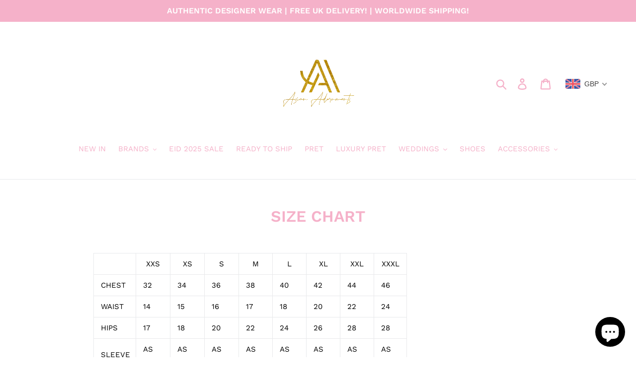

--- FILE ---
content_type: text/html; charset=utf-8
request_url: https://www.asianadornments.com/pages/size-chart
body_size: 26239
content:
<!doctype html>
<html class="no-js" lang="en">
<head>
<script>
window.KiwiSizing = window.KiwiSizing === undefined ? {} : window.KiwiSizing;
KiwiSizing.shop = "colourful-dhaage.myshopify.com";


</script>
  <meta charset="utf-8">
  <meta http-equiv="X-UA-Compatible" content="IE=edge,chrome=1">
  <meta name="viewport" content="width=device-width,initial-scale=1">
  <meta name="theme-color" content="#f5b1c9">
  <link rel="canonical" href="https://www.asianadornments.com/pages/size-chart"><link rel="shortcut icon" href="//www.asianadornments.com/cdn/shop/files/14876870-AFE3-48E9-9E12-00BD3972A20E_32x32.jpg?v=1741166235" type="image/png"><title>SIZE CHART
&ndash; Asian Adornments</title><meta name="description" content="XXS XS S M L XL XXL XXXL CHEST 32 34 36 38 40 42 44 46 WAIST 14 15 16 17 18 20 22 24 HIPS 17 18 20 22 24 26 28 28 SLEEVE LENGTH AS PER DESIGN AS PER DESIGN AS PER DESIGN AS PER DESIGN AS PER DESIGN AS PER DESIGN AS PER DESIGN AS PER DESIGN KAMEEZ LENGTH AS PER DESIGN AS PER DESIGN AS PER DESIGN AS PER DESIGN AS PER DES"><!-- /snippets/social-meta-tags.liquid -->




<meta property="og:site_name" content="Asian Adornments">
<meta property="og:url" content="https://www.asianadornments.com/pages/size-chart">
<meta property="og:title" content="SIZE CHART">
<meta property="og:type" content="website">
<meta property="og:description" content="XXS XS S M L XL XXL XXXL CHEST 32 34 36 38 40 42 44 46 WAIST 14 15 16 17 18 20 22 24 HIPS 17 18 20 22 24 26 28 28 SLEEVE LENGTH AS PER DESIGN AS PER DESIGN AS PER DESIGN AS PER DESIGN AS PER DESIGN AS PER DESIGN AS PER DESIGN AS PER DESIGN KAMEEZ LENGTH AS PER DESIGN AS PER DESIGN AS PER DESIGN AS PER DESIGN AS PER DES">





<meta name="twitter:card" content="summary_large_image">
<meta name="twitter:title" content="SIZE CHART">
<meta name="twitter:description" content="XXS XS S M L XL XXL XXXL CHEST 32 34 36 38 40 42 44 46 WAIST 14 15 16 17 18 20 22 24 HIPS 17 18 20 22 24 26 28 28 SLEEVE LENGTH AS PER DESIGN AS PER DESIGN AS PER DESIGN AS PER DESIGN AS PER DESIGN AS PER DESIGN AS PER DESIGN AS PER DESIGN KAMEEZ LENGTH AS PER DESIGN AS PER DESIGN AS PER DESIGN AS PER DESIGN AS PER DES">


  <link href="//www.asianadornments.com/cdn/shop/t/1/assets/theme.scss.css?v=138579437912016261001763487953" rel="stylesheet" type="text/css" media="all" />

  <script>
    var theme = {
      breakpoints: {
        medium: 750,
        large: 990,
        widescreen: 1400
      },
      strings: {
        addToCart: "Add to cart",
        soldOut: "Sold out",
        unavailable: "Unavailable",
        regularPrice: "Regular price",
        salePrice: "Sale price",
        sale: "Sale",
        showMore: "Show More",
        showLess: "Show Less",
        addressError: "Error looking up that address",
        addressNoResults: "No results for that address",
        addressQueryLimit: "You have exceeded the Google API usage limit. Consider upgrading to a \u003ca href=\"https:\/\/developers.google.com\/maps\/premium\/usage-limits\"\u003ePremium Plan\u003c\/a\u003e.",
        authError: "There was a problem authenticating your Google Maps account.",
        newWindow: "Opens in a new window.",
        external: "Opens external website.",
        newWindowExternal: "Opens external website in a new window.",
        removeLabel: "Remove [product]",
        update: "Update",
        quantity: "Quantity",
        discountedTotal: "Discounted total",
        regularTotal: "Regular total",
        priceColumn: "See Price column for discount details.",
        quantityMinimumMessage: "Quantity must be 1 or more",
        cartError: "There was an error while updating your cart. Please try again.",
        removedItemMessage: "Removed \u003cspan class=\"cart__removed-product-details\"\u003e([quantity]) [link]\u003c\/span\u003e from your cart.",
        unitPrice: "Unit price",
        unitPriceSeparator: "per",
        oneCartCount: "1 item",
        otherCartCount: "[count] items",
        quantityLabel: "Quantity: [count]"
      },
      moneyFormat: "£{{amount}}",
      moneyFormatWithCurrency: "£{{amount}} GBP"
    }

    document.documentElement.className = document.documentElement.className.replace('no-js', 'js');
  </script><script src="//www.asianadornments.com/cdn/shop/t/1/assets/lazysizes.js?v=94224023136283657951578846540" async="async"></script>
  <script src="//www.asianadornments.com/cdn/shop/t/1/assets/vendor.js?v=12001839194546984181578846542" defer="defer"></script>
  <script src="//www.asianadornments.com/cdn/shop/t/1/assets/theme.js?v=77617252079798594541578846541" defer="defer"></script>

  <script>window.performance && window.performance.mark && window.performance.mark('shopify.content_for_header.start');</script><meta name="facebook-domain-verification" content="862ef976ray1eypd2bk4nzv6njadpf">
<meta id="shopify-digital-wallet" name="shopify-digital-wallet" content="/30337204362/digital_wallets/dialog">
<script async="async" src="/checkouts/internal/preloads.js?locale=en-GB"></script>
<script id="shopify-features" type="application/json">{"accessToken":"77e108b0f6f9bb1f3a3338f9ebedc67c","betas":["rich-media-storefront-analytics"],"domain":"www.asianadornments.com","predictiveSearch":true,"shopId":30337204362,"locale":"en"}</script>
<script>var Shopify = Shopify || {};
Shopify.shop = "colourful-dhaage.myshopify.com";
Shopify.locale = "en";
Shopify.currency = {"active":"GBP","rate":"1.0"};
Shopify.country = "GB";
Shopify.theme = {"name":"Debut","id":83750289546,"schema_name":"Debut","schema_version":"14.5.0","theme_store_id":796,"role":"main"};
Shopify.theme.handle = "null";
Shopify.theme.style = {"id":null,"handle":null};
Shopify.cdnHost = "www.asianadornments.com/cdn";
Shopify.routes = Shopify.routes || {};
Shopify.routes.root = "/";</script>
<script type="module">!function(o){(o.Shopify=o.Shopify||{}).modules=!0}(window);</script>
<script>!function(o){function n(){var o=[];function n(){o.push(Array.prototype.slice.apply(arguments))}return n.q=o,n}var t=o.Shopify=o.Shopify||{};t.loadFeatures=n(),t.autoloadFeatures=n()}(window);</script>
<script id="shop-js-analytics" type="application/json">{"pageType":"page"}</script>
<script defer="defer" async type="module" src="//www.asianadornments.com/cdn/shopifycloud/shop-js/modules/v2/client.init-shop-cart-sync_BT-GjEfc.en.esm.js"></script>
<script defer="defer" async type="module" src="//www.asianadornments.com/cdn/shopifycloud/shop-js/modules/v2/chunk.common_D58fp_Oc.esm.js"></script>
<script defer="defer" async type="module" src="//www.asianadornments.com/cdn/shopifycloud/shop-js/modules/v2/chunk.modal_xMitdFEc.esm.js"></script>
<script type="module">
  await import("//www.asianadornments.com/cdn/shopifycloud/shop-js/modules/v2/client.init-shop-cart-sync_BT-GjEfc.en.esm.js");
await import("//www.asianadornments.com/cdn/shopifycloud/shop-js/modules/v2/chunk.common_D58fp_Oc.esm.js");
await import("//www.asianadornments.com/cdn/shopifycloud/shop-js/modules/v2/chunk.modal_xMitdFEc.esm.js");

  window.Shopify.SignInWithShop?.initShopCartSync?.({"fedCMEnabled":true,"windoidEnabled":true});

</script>
<script>(function() {
  var isLoaded = false;
  function asyncLoad() {
    if (isLoaded) return;
    isLoaded = true;
    var urls = ["https:\/\/app.kiwisizing.com\/web\/js\/dist\/kiwiSizing\/plugin\/SizingPlugin.prod.js?v=330\u0026shop=colourful-dhaage.myshopify.com"];
    for (var i = 0; i < urls.length; i++) {
      var s = document.createElement('script');
      s.type = 'text/javascript';
      s.async = true;
      s.src = urls[i];
      var x = document.getElementsByTagName('script')[0];
      x.parentNode.insertBefore(s, x);
    }
  };
  if(window.attachEvent) {
    window.attachEvent('onload', asyncLoad);
  } else {
    window.addEventListener('load', asyncLoad, false);
  }
})();</script>
<script id="__st">var __st={"a":30337204362,"offset":0,"reqid":"3d247783-edcc-497e-ab5a-bfedd1f42dfd-1769371176","pageurl":"www.asianadornments.com\/pages\/size-chart","s":"pages-50910363786","u":"45544dd0ecc3","p":"page","rtyp":"page","rid":50910363786};</script>
<script>window.ShopifyPaypalV4VisibilityTracking = true;</script>
<script id="captcha-bootstrap">!function(){'use strict';const t='contact',e='account',n='new_comment',o=[[t,t],['blogs',n],['comments',n],[t,'customer']],c=[[e,'customer_login'],[e,'guest_login'],[e,'recover_customer_password'],[e,'create_customer']],r=t=>t.map((([t,e])=>`form[action*='/${t}']:not([data-nocaptcha='true']) input[name='form_type'][value='${e}']`)).join(','),a=t=>()=>t?[...document.querySelectorAll(t)].map((t=>t.form)):[];function s(){const t=[...o],e=r(t);return a(e)}const i='password',u='form_key',d=['recaptcha-v3-token','g-recaptcha-response','h-captcha-response',i],f=()=>{try{return window.sessionStorage}catch{return}},m='__shopify_v',_=t=>t.elements[u];function p(t,e,n=!1){try{const o=window.sessionStorage,c=JSON.parse(o.getItem(e)),{data:r}=function(t){const{data:e,action:n}=t;return t[m]||n?{data:e,action:n}:{data:t,action:n}}(c);for(const[e,n]of Object.entries(r))t.elements[e]&&(t.elements[e].value=n);n&&o.removeItem(e)}catch(o){console.error('form repopulation failed',{error:o})}}const l='form_type',E='cptcha';function T(t){t.dataset[E]=!0}const w=window,h=w.document,L='Shopify',v='ce_forms',y='captcha';let A=!1;((t,e)=>{const n=(g='f06e6c50-85a8-45c8-87d0-21a2b65856fe',I='https://cdn.shopify.com/shopifycloud/storefront-forms-hcaptcha/ce_storefront_forms_captcha_hcaptcha.v1.5.2.iife.js',D={infoText:'Protected by hCaptcha',privacyText:'Privacy',termsText:'Terms'},(t,e,n)=>{const o=w[L][v],c=o.bindForm;if(c)return c(t,g,e,D).then(n);var r;o.q.push([[t,g,e,D],n]),r=I,A||(h.body.append(Object.assign(h.createElement('script'),{id:'captcha-provider',async:!0,src:r})),A=!0)});var g,I,D;w[L]=w[L]||{},w[L][v]=w[L][v]||{},w[L][v].q=[],w[L][y]=w[L][y]||{},w[L][y].protect=function(t,e){n(t,void 0,e),T(t)},Object.freeze(w[L][y]),function(t,e,n,w,h,L){const[v,y,A,g]=function(t,e,n){const i=e?o:[],u=t?c:[],d=[...i,...u],f=r(d),m=r(i),_=r(d.filter((([t,e])=>n.includes(e))));return[a(f),a(m),a(_),s()]}(w,h,L),I=t=>{const e=t.target;return e instanceof HTMLFormElement?e:e&&e.form},D=t=>v().includes(t);t.addEventListener('submit',(t=>{const e=I(t);if(!e)return;const n=D(e)&&!e.dataset.hcaptchaBound&&!e.dataset.recaptchaBound,o=_(e),c=g().includes(e)&&(!o||!o.value);(n||c)&&t.preventDefault(),c&&!n&&(function(t){try{if(!f())return;!function(t){const e=f();if(!e)return;const n=_(t);if(!n)return;const o=n.value;o&&e.removeItem(o)}(t);const e=Array.from(Array(32),(()=>Math.random().toString(36)[2])).join('');!function(t,e){_(t)||t.append(Object.assign(document.createElement('input'),{type:'hidden',name:u})),t.elements[u].value=e}(t,e),function(t,e){const n=f();if(!n)return;const o=[...t.querySelectorAll(`input[type='${i}']`)].map((({name:t})=>t)),c=[...d,...o],r={};for(const[a,s]of new FormData(t).entries())c.includes(a)||(r[a]=s);n.setItem(e,JSON.stringify({[m]:1,action:t.action,data:r}))}(t,e)}catch(e){console.error('failed to persist form',e)}}(e),e.submit())}));const S=(t,e)=>{t&&!t.dataset[E]&&(n(t,e.some((e=>e===t))),T(t))};for(const o of['focusin','change'])t.addEventListener(o,(t=>{const e=I(t);D(e)&&S(e,y())}));const B=e.get('form_key'),M=e.get(l),P=B&&M;t.addEventListener('DOMContentLoaded',(()=>{const t=y();if(P)for(const e of t)e.elements[l].value===M&&p(e,B);[...new Set([...A(),...v().filter((t=>'true'===t.dataset.shopifyCaptcha))])].forEach((e=>S(e,t)))}))}(h,new URLSearchParams(w.location.search),n,t,e,['guest_login'])})(!0,!0)}();</script>
<script integrity="sha256-4kQ18oKyAcykRKYeNunJcIwy7WH5gtpwJnB7kiuLZ1E=" data-source-attribution="shopify.loadfeatures" defer="defer" src="//www.asianadornments.com/cdn/shopifycloud/storefront/assets/storefront/load_feature-a0a9edcb.js" crossorigin="anonymous"></script>
<script data-source-attribution="shopify.dynamic_checkout.dynamic.init">var Shopify=Shopify||{};Shopify.PaymentButton=Shopify.PaymentButton||{isStorefrontPortableWallets:!0,init:function(){window.Shopify.PaymentButton.init=function(){};var t=document.createElement("script");t.src="https://www.asianadornments.com/cdn/shopifycloud/portable-wallets/latest/portable-wallets.en.js",t.type="module",document.head.appendChild(t)}};
</script>
<script data-source-attribution="shopify.dynamic_checkout.buyer_consent">
  function portableWalletsHideBuyerConsent(e){var t=document.getElementById("shopify-buyer-consent"),n=document.getElementById("shopify-subscription-policy-button");t&&n&&(t.classList.add("hidden"),t.setAttribute("aria-hidden","true"),n.removeEventListener("click",e))}function portableWalletsShowBuyerConsent(e){var t=document.getElementById("shopify-buyer-consent"),n=document.getElementById("shopify-subscription-policy-button");t&&n&&(t.classList.remove("hidden"),t.removeAttribute("aria-hidden"),n.addEventListener("click",e))}window.Shopify?.PaymentButton&&(window.Shopify.PaymentButton.hideBuyerConsent=portableWalletsHideBuyerConsent,window.Shopify.PaymentButton.showBuyerConsent=portableWalletsShowBuyerConsent);
</script>
<script data-source-attribution="shopify.dynamic_checkout.cart.bootstrap">document.addEventListener("DOMContentLoaded",(function(){function t(){return document.querySelector("shopify-accelerated-checkout-cart, shopify-accelerated-checkout")}if(t())Shopify.PaymentButton.init();else{new MutationObserver((function(e,n){t()&&(Shopify.PaymentButton.init(),n.disconnect())})).observe(document.body,{childList:!0,subtree:!0})}}));
</script>

<script>window.performance && window.performance.mark && window.performance.mark('shopify.content_for_header.end');</script>
<!-- BEGIN app block: shopify://apps/beast-currency-converter/blocks/doubly/267afa86-a419-4d5b-a61b-556038e7294d -->


	<script>
		var DoublyGlobalCurrency, catchXHR = true, bccAppVersion = 1;
       	var DoublyGlobal = {
			theme : 'flags_theme',
			spanClass : 'money',
			cookieName : '_g1578847532',
			ratesUrl :  'https://init.grizzlyapps.com/9e32c84f0db4f7b1eb40c32bdb0bdea9',
			geoUrl : 'https://currency.grizzlyapps.com/83d400c612f9a099fab8f76dcab73a48',
			shopCurrency : 'GBP',
            allowedCurrencies : '["GBP","USD","EUR","CAD","AUD"]',
			countriesJSON : '[]',
			currencyMessage : 'All orders are processed in GBP. While the content of your cart is currently displayed in <span class="selected-currency"></span>, you will checkout using GBP at the most current exchange rate.',
            currencyFormat : 'money_format',
			euroFormat : 'amount',
            removeDecimals : 0,
            roundDecimals : 0,
            roundTo : '99',
            autoSwitch : 0,
			showPriceOnHover : 0,
            showCurrencyMessage : false,
			hideConverter : '',
			forceJqueryLoad : false,
			beeketing : true,
			themeScript : '',
			customerScriptBefore : '',
			customerScriptAfter : '',
			debug: false
		};

		<!-- inline script: fixes + various plugin js functions -->
		DoublyGlobal.themeScript = "if(DoublyGlobal.debug) debugger;if(!window.jQueryGrizzly) { var script = document.createElement('script'); script.type = \"text\/javascript\"; script.src = \"\/\/ajax.googleapis.com\/ajax\/libs\/jquery\/1.11.1\/jquery.min.js\"; document.getElementsByTagName('head')[0].appendChild(script); } var right = 35; var searchRight = 0; var accountPresentMargin = ''; if(jQueryGrizzly('.site-header__icons-wrapper .site-header__account').length!==0) { right = 80; searchRight = 45; accountPresentMargin = '.site-header__icons-wrapper {margin-right: -30px;} .doubly-wrapper { padding-left:15px; } @media screen and (min-width:750px) and (max-width:900px) { .logo--center .doubly-nice-select.slim .current .flags {display:none;} } @media screen and (max-width:400px) { .doubly-wrapper { padding-left:10px; margin-right:-5px; right:0px; } .site-header__icons-wrapper .doubly-wrapper .doubly-nice-select:after { content:none; } } @media screen and (max-width:350px) { .doubly-wrapper { right:0px !important; } }'; } jQueryGrizzly('head').append('<style> .doubly-wrapper {position: absolute; margin-top: -10px; top: 50%; right: '+right+'px;} .logo--left .site-header__search {padding-right: '+(searchRight+130)+'px !important;} '+accountPresentMargin+' @media screen and (min-width:801px) and (max-width:950px) { .logo--left .doubly-nice-select.slim .current .flags {display:none;} .logo--left .site-header__search {padding-right: '+(searchRight+90)+'px;} } @media screen and (min-width:750px) and (max-width:800px) { .logo--left .doubly-nice-select:after {border: 0px;} .logo--left .doubly-nice-select {padding-right: 0px !important;} .logo--left .doubly-nice-select.slim .current .flags {display:none;} .logo--left .site-header__search {padding-right: '+(searchRight+70)+'px;} } @media screen and (max-width:749px) { .site-header .grid .grid__item.medium-up--one-quarter:last-child {width: 70% ;} .site-header .grid .grid__item.medium-up--one-quarter {width: 30% ;} .doubly-wrapper {float: none; display: inline-block; position: relative; right:-5px ;margin-top:0 ;top:0; vertical-align: middle;} .site-header__icons-wrapper {margin-right: -10px;} .site-header__cart { padding-right:10px !important; } } @media screen and (max-width:749px) and (min-width:381px) { .site-header__cart { padding-right:10px !important; } } @media screen and (max-width:381px) { .doubly-nice-select.slim .current .flags {display:none;} } @media screen and (max-width:350px) { .doubly-wrapper .doubly-nice-select { padding-right:3px !important; } .site-header__icons-wrapper .doubly-nice-select:after { content:none; } } <\/style>'); var setRelative = false; if (jQueryGrizzly('.site-header__icons-wrapper .site-header__cart').css('position') == 'relative') { setRelative = true; } if (setRelative) { jQueryGrizzly('head').append('<style> @media screen and (max-width:1050px) and (min-width:800px) { .doubly-wrapper .doubly-nice-select::after { display:none; } } @media screen and (min-width:750px) { .logo--left .site-header__search { padding-right:0px !important; } .site-header__icons-wrapper .doubly-nice-select.slim .current .flags { display:initial !important; } .site-header__icons-wrapper .doubly-wrapper { position:relative; float:none; display:inline-block; margin:0; right:0; top:0; } } @media screen and (min-width:382px) and (max-width:749px) { .doubly-wrapper { width:110px; top:2px; margin-left:-15px; } } @media screen and (max-width:350px) { .doubly-wrapper .doubly-nice-select.right .list { right:-30px; } } <\/style>'); } if (jQueryGrizzly('.cart .doubly-message').length==0) { jQueryGrizzly('.cart .cart__footer').before('<div class=\"doubly-message\"><\/div>'); } jQueryGrizzly('.site-header__icons-wrapper a.site-header__cart').after('<div class=\"doubly-wrapper\"><\/div>'); function afterCurrencySwitcherInit() { jQueryGrizzly('.doubly-wrapper .doubly-nice-select').addClass('slim'); } function reinterpretMoney() { jQueryGrizzly('.grid-view-item.product-card .price.price--listing dd>.price-item').each(function() { if(jQueryGrizzly(this).text().trim().length > 0 && jQueryGrizzly(this).find('span.money').length==0 && jQueryGrizzly(this).text().trim().indexOf('<span class=money>') !== -1) { var initialText = jQueryGrizzly(this).text().trim(); jQueryGrizzly(this).html(initialText); } }); jQueryGrizzly('.template-search .price.price--listing dd>.price-item').each(function() { if(jQueryGrizzly(this).text().trim().length > 0 && jQueryGrizzly(this).find('span.money').length==0 && jQueryGrizzly(this).text().trim().indexOf('<span class=money>') !== -1) { var initialText = jQueryGrizzly(this).text().trim(); jQueryGrizzly(this).html(initialText); } }); } reinterpretMoney(); setTimeout(function() { reinterpretMoney(); },1000);";
                    DoublyGlobal.initNiceSelect = function(){
                        !function(e) {
                            e.fn.niceSelect = function() {
                                this.each(function() {
                                    var s = e(this);
                                    var t = s.next()
                                    , n = s.find('option')
                                    , a = s.find('option:selected');
                                    t.find('.current').html('<span class="flags flags-' + a.data('country') + '"></span> &nbsp;' + a.data('display') || a.text());
                                }),
                                e(document).off('.nice_select'),
                                e(document).on('click.nice_select', '.doubly-nice-select.doubly-nice-select', function(s) {
                                    var t = e(this);
                                    e('.doubly-nice-select').not(t).removeClass('open'),
                                    t.toggleClass('open'),
                                    t.hasClass('open') ? (t.find('.option'),
                                    t.find('.focus').removeClass('focus'),
                                    t.find('.selected').addClass('focus')) : t.focus()
                                }),
                                e(document).on('click.nice_select', function(s) {
                                    0 === e(s.target).closest('.doubly-nice-select').length && e('.doubly-nice-select').removeClass('open').find('.option')
                                }),
                                e(document).on('click.nice_select', '.doubly-nice-select .option', function(s) {
                                    var t = e(this);
                                    e('.doubly-nice-select').each(function() {
                                        var s = e(this).find('.option[data-value="' + t.data('value') + '"]')
                                        , n = s.closest('.doubly-nice-select');
                                        n.find('.selected').removeClass('selected'),
                                        s.addClass('selected');
                                        var a = '<span class="flags flags-' + s.data('country') + '"></span> &nbsp;' + s.data('display') || s.text();
                                        n.find('.current').html(a),
                                        n.prev('select').val(s.data('value')).trigger('change')
                                    })
                                }),
                                e(document).on('keydown.nice_select', '.doubly-nice-select', function(s) {
                                    var t = e(this)
                                    , n = e(t.find('.focus') || t.find('.list .option.selected'));
                                    if (32 == s.keyCode || 13 == s.keyCode)
                                        return t.hasClass('open') ? n.trigger('click') : t.trigger('click'),
                                        !1;
                                    if (40 == s.keyCode)
                                        return t.hasClass('open') ? n.next().length > 0 && (t.find('.focus').removeClass('focus'),
                                        n.next().addClass('focus')) : t.trigger('click'),
                                        !1;
                                    if (38 == s.keyCode)
                                        return t.hasClass('open') ? n.prev().length > 0 && (t.find('.focus').removeClass('focus'),
                                        n.prev().addClass('focus')) : t.trigger('click'),
                                        !1;
                                    if (27 == s.keyCode)
                                        t.hasClass('open') && t.trigger('click');
                                    else if (9 == s.keyCode && t.hasClass('open'))
                                        return !1
                                })
                            }
                        }(jQueryGrizzly);
                    };
                DoublyGlobal.addSelect = function(){
                    /* add select in select wrapper or body */  
                    if (jQueryGrizzly('.doubly-wrapper').length>0) { 
                        var doublyWrapper = '.doubly-wrapper';
                    } else if (jQueryGrizzly('.doubly-float').length==0) {
                        var doublyWrapper = '.doubly-float';
                        jQueryGrizzly('body').append('<div class="doubly-float"></div>');
                    }
                    document.querySelectorAll(doublyWrapper).forEach(function(el) {
                        el.insertAdjacentHTML('afterbegin', '<select class="currency-switcher right" name="doubly-currencies"><option value="GBP" data-country="United-Kingdom" data-currency-symbol="&#163;" data-display="GBP">British Pound Sterling</option><option value="USD" data-country="United-States" data-currency-symbol="&#36;" data-display="USD">US Dollar</option><option value="EUR" data-country="European-Union" data-currency-symbol="&#8364;" data-display="EUR">Euro</option><option value="CAD" data-country="Canada" data-currency-symbol="&#36;" data-display="CAD">Canadian Dollar</option><option value="AUD" data-country="Australia" data-currency-symbol="&#36;" data-display="AUD">Australian Dollar</option></select> <div class="doubly-nice-select currency-switcher right" data-nosnippet> <span class="current notranslate"></span> <ul class="list"> <li class="option notranslate" data-value="GBP" data-country="United-Kingdom" data-currency-symbol="&#163;" data-display="GBP"><span class="flags flags-United-Kingdom"></span> &nbsp;British Pound Sterling</li><li class="option notranslate" data-value="USD" data-country="United-States" data-currency-symbol="&#36;" data-display="USD"><span class="flags flags-United-States"></span> &nbsp;US Dollar</li><li class="option notranslate" data-value="EUR" data-country="European-Union" data-currency-symbol="&#8364;" data-display="EUR"><span class="flags flags-European-Union"></span> &nbsp;Euro</li><li class="option notranslate" data-value="CAD" data-country="Canada" data-currency-symbol="&#36;" data-display="CAD"><span class="flags flags-Canada"></span> &nbsp;Canadian Dollar</li><li class="option notranslate" data-value="AUD" data-country="Australia" data-currency-symbol="&#36;" data-display="AUD"><span class="flags flags-Australia"></span> &nbsp;Australian Dollar</li> </ul> </div>');
                    });
                }
		var bbb = "";
	</script>
	
	
	<!-- inline styles -->
	<style> 
		
		.flags{background-image:url("https://cdn.shopify.com/extensions/01997e3d-dbe8-7f57-a70f-4120f12c2b07/currency-54/assets/currency-flags.png")}
		.flags-small{background-image:url("https://cdn.shopify.com/extensions/01997e3d-dbe8-7f57-a70f-4120f12c2b07/currency-54/assets/currency-flags-small.png")}
		select.currency-switcher{display:none}.doubly-nice-select{-webkit-tap-highlight-color:transparent;background-color:#fff;border-radius:5px;border:1px solid #e8e8e8;box-sizing:border-box;cursor:pointer;display:block;float:left;font-family:"Helvetica Neue",Arial;font-size:14px;font-weight:400;height:42px;line-height:40px;outline:0;padding-left:12px;padding-right:30px;position:relative;text-align:left!important;transition:none;/*transition:all .2s ease-in-out;*/-webkit-user-select:none;-moz-user-select:none;-ms-user-select:none;user-select:none;white-space:nowrap;width:auto}.doubly-nice-select:hover{border-color:#dbdbdb}.doubly-nice-select.open,.doubly-nice-select:active,.doubly-nice-select:focus{border-color:#88bfff}.doubly-nice-select:after{border-bottom:2px solid #999;border-right:2px solid #999;content:"";display:block;height:5px;box-sizing:content-box;pointer-events:none;position:absolute;right:14px;top:16px;-webkit-transform-origin:66% 66%;transform-origin:66% 66%;-webkit-transform:rotate(45deg);transform:rotate(45deg);transition:transform .15s ease-in-out;width:5px}.doubly-nice-select.open:after{-webkit-transform:rotate(-135deg);transform:rotate(-135deg)}.doubly-nice-select.open .list{opacity:1;pointer-events:auto;-webkit-transform:scale(1) translateY(0);transform:scale(1) translateY(0); z-index:1000000 !important;}.doubly-nice-select.disabled{border-color:#ededed;color:#999;pointer-events:none}.doubly-nice-select.disabled:after{border-color:#ccc}.doubly-nice-select.wide{width:100%}.doubly-nice-select.wide .list{left:0!important;right:0!important}.doubly-nice-select.right{float:right}.doubly-nice-select.right .list{left:auto;right:0}.doubly-nice-select.small{font-size:12px;height:36px;line-height:34px}.doubly-nice-select.small:after{height:4px;width:4px}.flags-Afghanistan,.flags-Albania,.flags-Algeria,.flags-Andorra,.flags-Angola,.flags-Antigua-and-Barbuda,.flags-Argentina,.flags-Armenia,.flags-Aruba,.flags-Australia,.flags-Austria,.flags-Azerbaijan,.flags-Bahamas,.flags-Bahrain,.flags-Bangladesh,.flags-Barbados,.flags-Belarus,.flags-Belgium,.flags-Belize,.flags-Benin,.flags-Bermuda,.flags-Bhutan,.flags-Bitcoin,.flags-Bolivia,.flags-Bosnia-and-Herzegovina,.flags-Botswana,.flags-Brazil,.flags-Brunei,.flags-Bulgaria,.flags-Burkina-Faso,.flags-Burundi,.flags-Cambodia,.flags-Cameroon,.flags-Canada,.flags-Cape-Verde,.flags-Cayman-Islands,.flags-Central-African-Republic,.flags-Chad,.flags-Chile,.flags-China,.flags-Colombia,.flags-Comoros,.flags-Congo-Democratic,.flags-Congo-Republic,.flags-Costa-Rica,.flags-Cote-d_Ivoire,.flags-Croatia,.flags-Cuba,.flags-Curacao,.flags-Cyprus,.flags-Czech-Republic,.flags-Denmark,.flags-Djibouti,.flags-Dominica,.flags-Dominican-Republic,.flags-East-Timor,.flags-Ecuador,.flags-Egypt,.flags-El-Salvador,.flags-Equatorial-Guinea,.flags-Eritrea,.flags-Estonia,.flags-Ethiopia,.flags-European-Union,.flags-Falkland-Islands,.flags-Fiji,.flags-Finland,.flags-France,.flags-Gabon,.flags-Gambia,.flags-Georgia,.flags-Germany,.flags-Ghana,.flags-Gibraltar,.flags-Grecee,.flags-Grenada,.flags-Guatemala,.flags-Guernsey,.flags-Guinea,.flags-Guinea-Bissau,.flags-Guyana,.flags-Haiti,.flags-Honduras,.flags-Hong-Kong,.flags-Hungary,.flags-IMF,.flags-Iceland,.flags-India,.flags-Indonesia,.flags-Iran,.flags-Iraq,.flags-Ireland,.flags-Isle-of-Man,.flags-Israel,.flags-Italy,.flags-Jamaica,.flags-Japan,.flags-Jersey,.flags-Jordan,.flags-Kazakhstan,.flags-Kenya,.flags-Korea-North,.flags-Korea-South,.flags-Kosovo,.flags-Kuwait,.flags-Kyrgyzstan,.flags-Laos,.flags-Latvia,.flags-Lebanon,.flags-Lesotho,.flags-Liberia,.flags-Libya,.flags-Liechtenstein,.flags-Lithuania,.flags-Luxembourg,.flags-Macao,.flags-Macedonia,.flags-Madagascar,.flags-Malawi,.flags-Malaysia,.flags-Maldives,.flags-Mali,.flags-Malta,.flags-Marshall-Islands,.flags-Mauritania,.flags-Mauritius,.flags-Mexico,.flags-Micronesia-_Federated_,.flags-Moldova,.flags-Monaco,.flags-Mongolia,.flags-Montenegro,.flags-Morocco,.flags-Mozambique,.flags-Myanmar,.flags-Namibia,.flags-Nauru,.flags-Nepal,.flags-Netherlands,.flags-New-Zealand,.flags-Nicaragua,.flags-Niger,.flags-Nigeria,.flags-Norway,.flags-Oman,.flags-Pakistan,.flags-Palau,.flags-Panama,.flags-Papua-New-Guinea,.flags-Paraguay,.flags-Peru,.flags-Philippines,.flags-Poland,.flags-Portugal,.flags-Qatar,.flags-Romania,.flags-Russia,.flags-Rwanda,.flags-Saint-Helena,.flags-Saint-Kitts-and-Nevis,.flags-Saint-Lucia,.flags-Saint-Vincent-and-the-Grenadines,.flags-Samoa,.flags-San-Marino,.flags-Sao-Tome-and-Principe,.flags-Saudi-Arabia,.flags-Seborga,.flags-Senegal,.flags-Serbia,.flags-Seychelles,.flags-Sierra-Leone,.flags-Singapore,.flags-Slovakia,.flags-Slovenia,.flags-Solomon-Islands,.flags-Somalia,.flags-South-Africa,.flags-South-Sudan,.flags-Spain,.flags-Sri-Lanka,.flags-Sudan,.flags-Suriname,.flags-Swaziland,.flags-Sweden,.flags-Switzerland,.flags-Syria,.flags-Taiwan,.flags-Tajikistan,.flags-Tanzania,.flags-Thailand,.flags-Togo,.flags-Tonga,.flags-Trinidad-and-Tobago,.flags-Tunisia,.flags-Turkey,.flags-Turkmenistan,.flags-Tuvalu,.flags-Uganda,.flags-Ukraine,.flags-United-Arab-Emirates,.flags-United-Kingdom,.flags-United-States,.flags-Uruguay,.flags-Uzbekistan,.flags-Vanuatu,.flags-Vatican-City,.flags-Venezuela,.flags-Vietnam,.flags-Wallis-and-Futuna,.flags-XAG,.flags-XAU,.flags-XPT,.flags-Yemen,.flags-Zambia,.flags-Zimbabwe{width:30px;height:20px}.doubly-nice-select.small .option{line-height:34px;min-height:34px}.doubly-nice-select .list{background-color:#fff;border-radius:5px;box-shadow:0 0 0 1px rgba(68,68,68,.11);box-sizing:border-box;margin:4px 0 0!important;opacity:0;overflow:scroll;overflow-x:hidden;padding:0;pointer-events:none;position:absolute;top:100%;max-height:260px;left:0;-webkit-transform-origin:50% 0;transform-origin:50% 0;-webkit-transform:scale(.75) translateY(-21px);transform:scale(.75) translateY(-21px);transition:all .2s cubic-bezier(.5,0,0,1.25),opacity .15s ease-out;z-index:100000}.doubly-nice-select .current img,.doubly-nice-select .option img{vertical-align:top;padding-top:10px}.doubly-nice-select .list:hover .option:not(:hover){background-color:transparent!important}.doubly-nice-select .option{font-size:13px !important;float:none!important;text-align:left !important;margin:0px !important;font-family:Helvetica Neue,Arial !important;letter-spacing:normal;text-transform:none;display:block!important;cursor:pointer;font-weight:400;line-height:40px!important;list-style:none;min-height:40px;min-width:55px;margin-bottom:0;outline:0;padding-left:18px!important;padding-right:52px!important;text-align:left;transition:all .2s}.doubly-nice-select .option.focus,.doubly-nice-select .option.selected.focus,.doubly-nice-select .option:hover{background-color:#f6f6f6}.doubly-nice-select .option.selected{font-weight:700}.doubly-nice-select .current img{line-height:45px}.doubly-nice-select.slim{padding:0 18px 0 0;height:20px;line-height:20px;border:0;background:0 0!important}.doubly-nice-select.slim .current .flags{margin-top:0 !important}.doubly-nice-select.slim:after{right:4px;top:6px}.flags{background-repeat:no-repeat;display:block;margin:10px 4px 0 0 !important;float:left}.flags-Zimbabwe{background-position:-5px -5px}.flags-Zambia{background-position:-45px -5px}.flags-Yemen{background-position:-85px -5px}.flags-Vietnam{background-position:-125px -5px}.flags-Venezuela{background-position:-165px -5px}.flags-Vatican-City{background-position:-205px -5px}.flags-Vanuatu{background-position:-245px -5px}.flags-Uzbekistan{background-position:-285px -5px}.flags-Uruguay{background-position:-325px -5px}.flags-United-States{background-position:-365px -5px}.flags-United-Kingdom{background-position:-405px -5px}.flags-United-Arab-Emirates{background-position:-445px -5px}.flags-Ukraine{background-position:-5px -35px}.flags-Uganda{background-position:-45px -35px}.flags-Tuvalu{background-position:-85px -35px}.flags-Turkmenistan{background-position:-125px -35px}.flags-Turkey{background-position:-165px -35px}.flags-Tunisia{background-position:-205px -35px}.flags-Trinidad-and-Tobago{background-position:-245px -35px}.flags-Tonga{background-position:-285px -35px}.flags-Togo{background-position:-325px -35px}.flags-Thailand{background-position:-365px -35px}.flags-Tanzania{background-position:-405px -35px}.flags-Tajikistan{background-position:-445px -35px}.flags-Taiwan{background-position:-5px -65px}.flags-Syria{background-position:-45px -65px}.flags-Switzerland{background-position:-85px -65px}.flags-Sweden{background-position:-125px -65px}.flags-Swaziland{background-position:-165px -65px}.flags-Suriname{background-position:-205px -65px}.flags-Sudan{background-position:-245px -65px}.flags-Sri-Lanka{background-position:-285px -65px}.flags-Spain{background-position:-325px -65px}.flags-South-Sudan{background-position:-365px -65px}.flags-South-Africa{background-position:-405px -65px}.flags-Somalia{background-position:-445px -65px}.flags-Solomon-Islands{background-position:-5px -95px}.flags-Slovenia{background-position:-45px -95px}.flags-Slovakia{background-position:-85px -95px}.flags-Singapore{background-position:-125px -95px}.flags-Sierra-Leone{background-position:-165px -95px}.flags-Seychelles{background-position:-205px -95px}.flags-Serbia{background-position:-245px -95px}.flags-Senegal{background-position:-285px -95px}.flags-Saudi-Arabia{background-position:-325px -95px}.flags-Sao-Tome-and-Principe{background-position:-365px -95px}.flags-San-Marino{background-position:-405px -95px}.flags-Samoa{background-position:-445px -95px}.flags-Saint-Vincent-and-the-Grenadines{background-position:-5px -125px}.flags-Saint-Lucia{background-position:-45px -125px}.flags-Saint-Kitts-and-Nevis{background-position:-85px -125px}.flags-Rwanda{background-position:-125px -125px}.flags-Russia{background-position:-165px -125px}.flags-Romania{background-position:-205px -125px}.flags-Qatar{background-position:-245px -125px}.flags-Portugal{background-position:-285px -125px}.flags-Poland{background-position:-325px -125px}.flags-Philippines{background-position:-365px -125px}.flags-Peru{background-position:-405px -125px}.flags-Paraguay{background-position:-445px -125px}.flags-Papua-New-Guinea{background-position:-5px -155px}.flags-Panama{background-position:-45px -155px}.flags-Palau{background-position:-85px -155px}.flags-Pakistan{background-position:-125px -155px}.flags-Oman{background-position:-165px -155px}.flags-Norway{background-position:-205px -155px}.flags-Nigeria{background-position:-245px -155px}.flags-Niger{background-position:-285px -155px}.flags-Nicaragua{background-position:-325px -155px}.flags-New-Zealand{background-position:-365px -155px}.flags-Netherlands{background-position:-405px -155px}.flags-Nepal{background-position:-445px -155px}.flags-Nauru{background-position:-5px -185px}.flags-Namibia{background-position:-45px -185px}.flags-Myanmar{background-position:-85px -185px}.flags-Mozambique{background-position:-125px -185px}.flags-Morocco{background-position:-165px -185px}.flags-Montenegro{background-position:-205px -185px}.flags-Mongolia{background-position:-245px -185px}.flags-Monaco{background-position:-285px -185px}.flags-Moldova{background-position:-325px -185px}.flags-Micronesia-_Federated_{background-position:-365px -185px}.flags-Mexico{background-position:-405px -185px}.flags-Mauritius{background-position:-445px -185px}.flags-Mauritania{background-position:-5px -215px}.flags-Marshall-Islands{background-position:-45px -215px}.flags-Malta{background-position:-85px -215px}.flags-Mali{background-position:-125px -215px}.flags-Maldives{background-position:-165px -215px}.flags-Malaysia{background-position:-205px -215px}.flags-Malawi{background-position:-245px -215px}.flags-Madagascar{background-position:-285px -215px}.flags-Macedonia{background-position:-325px -215px}.flags-Luxembourg{background-position:-365px -215px}.flags-Lithuania{background-position:-405px -215px}.flags-Liechtenstein{background-position:-445px -215px}.flags-Libya{background-position:-5px -245px}.flags-Liberia{background-position:-45px -245px}.flags-Lesotho{background-position:-85px -245px}.flags-Lebanon{background-position:-125px -245px}.flags-Latvia{background-position:-165px -245px}.flags-Laos{background-position:-205px -245px}.flags-Kyrgyzstan{background-position:-245px -245px}.flags-Kuwait{background-position:-285px -245px}.flags-Kosovo{background-position:-325px -245px}.flags-Korea-South{background-position:-365px -245px}.flags-Korea-North{background-position:-405px -245px}.flags-Kiribati{width:30px;height:20px;background-position:-445px -245px}.flags-Kenya{background-position:-5px -275px}.flags-Kazakhstan{background-position:-45px -275px}.flags-Jordan{background-position:-85px -275px}.flags-Japan{background-position:-125px -275px}.flags-Jamaica{background-position:-165px -275px}.flags-Italy{background-position:-205px -275px}.flags-Israel{background-position:-245px -275px}.flags-Ireland{background-position:-285px -275px}.flags-Iraq{background-position:-325px -275px}.flags-Iran{background-position:-365px -275px}.flags-Indonesia{background-position:-405px -275px}.flags-India{background-position:-445px -275px}.flags-Iceland{background-position:-5px -305px}.flags-Hungary{background-position:-45px -305px}.flags-Honduras{background-position:-85px -305px}.flags-Haiti{background-position:-125px -305px}.flags-Guyana{background-position:-165px -305px}.flags-Guinea{background-position:-205px -305px}.flags-Guinea-Bissau{background-position:-245px -305px}.flags-Guatemala{background-position:-285px -305px}.flags-Grenada{background-position:-325px -305px}.flags-Grecee{background-position:-365px -305px}.flags-Ghana{background-position:-405px -305px}.flags-Germany{background-position:-445px -305px}.flags-Georgia{background-position:-5px -335px}.flags-Gambia{background-position:-45px -335px}.flags-Gabon{background-position:-85px -335px}.flags-France{background-position:-125px -335px}.flags-Finland{background-position:-165px -335px}.flags-Fiji{background-position:-205px -335px}.flags-Ethiopia{background-position:-245px -335px}.flags-Estonia{background-position:-285px -335px}.flags-Eritrea{background-position:-325px -335px}.flags-Equatorial-Guinea{background-position:-365px -335px}.flags-El-Salvador{background-position:-405px -335px}.flags-Egypt{background-position:-445px -335px}.flags-Ecuador{background-position:-5px -365px}.flags-East-Timor{background-position:-45px -365px}.flags-Dominican-Republic{background-position:-85px -365px}.flags-Dominica{background-position:-125px -365px}.flags-Djibouti{background-position:-165px -365px}.flags-Denmark{background-position:-205px -365px}.flags-Czech-Republic{background-position:-245px -365px}.flags-Cyprus{background-position:-285px -365px}.flags-Cuba{background-position:-325px -365px}.flags-Croatia{background-position:-365px -365px}.flags-Cote-d_Ivoire{background-position:-405px -365px}.flags-Costa-Rica{background-position:-445px -365px}.flags-Congo-Republic{background-position:-5px -395px}.flags-Congo-Democratic{background-position:-45px -395px}.flags-Comoros{background-position:-85px -395px}.flags-Colombia{background-position:-125px -395px}.flags-China{background-position:-165px -395px}.flags-Chile{background-position:-205px -395px}.flags-Chad{background-position:-245px -395px}.flags-Central-African-Republic{background-position:-285px -395px}.flags-Cape-Verde{background-position:-325px -395px}.flags-Canada{background-position:-365px -395px}.flags-Cameroon{background-position:-405px -395px}.flags-Cambodia{background-position:-445px -395px}.flags-Burundi{background-position:-5px -425px}.flags-Burkina-Faso{background-position:-45px -425px}.flags-Bulgaria{background-position:-85px -425px}.flags-Brunei{background-position:-125px -425px}.flags-Brazil{background-position:-165px -425px}.flags-Botswana{background-position:-205px -425px}.flags-Bosnia-and-Herzegovina{background-position:-245px -425px}.flags-Bolivia{background-position:-285px -425px}.flags-Bhutan{background-position:-325px -425px}.flags-Benin{background-position:-365px -425px}.flags-Belize{background-position:-405px -425px}.flags-Belgium{background-position:-445px -425px}.flags-Belarus{background-position:-5px -455px}.flags-Barbados{background-position:-45px -455px}.flags-Bangladesh{background-position:-85px -455px}.flags-Bahrain{background-position:-125px -455px}.flags-Bahamas{background-position:-165px -455px}.flags-Azerbaijan{background-position:-205px -455px}.flags-Austria{background-position:-245px -455px}.flags-Australia{background-position:-285px -455px}.flags-Armenia{background-position:-325px -455px}.flags-Argentina{background-position:-365px -455px}.flags-Antigua-and-Barbuda{background-position:-405px -455px}.flags-Andorra{background-position:-445px -455px}.flags-Algeria{background-position:-5px -485px}.flags-Albania{background-position:-45px -485px}.flags-Afghanistan{background-position:-85px -485px}.flags-Bermuda{background-position:-125px -485px}.flags-European-Union{background-position:-165px -485px}.flags-XPT{background-position:-205px -485px}.flags-XAU{background-position:-245px -485px}.flags-XAG{background-position:-285px -485px}.flags-Wallis-and-Futuna{background-position:-325px -485px}.flags-Seborga{background-position:-365px -485px}.flags-Aruba{background-position:-405px -485px}.flags-Angola{background-position:-445px -485px}.flags-Saint-Helena{background-position:-485px -5px}.flags-Macao{background-position:-485px -35px}.flags-Jersey{background-position:-485px -65px}.flags-Isle-of-Man{background-position:-485px -95px}.flags-IMF{background-position:-485px -125px}.flags-Hong-Kong{background-position:-485px -155px}.flags-Guernsey{background-position:-485px -185px}.flags-Gibraltar{background-position:-485px -215px}.flags-Falkland-Islands{background-position:-485px -245px}.flags-Curacao{background-position:-485px -275px}.flags-Cayman-Islands{background-position:-485px -305px}.flags-Bitcoin{background-position:-485px -335px}.flags-small{background-repeat:no-repeat;display:block;margin:5px 3px 0 0 !important;border:1px solid #fff;box-sizing:content-box;float:left}.doubly-nice-select.open .list .flags-small{margin-top:15px  !important}.flags-small.flags-Zimbabwe{width:15px;height:10px;background-position:0 0}.flags-small.flags-Zambia{width:15px;height:10px;background-position:-15px 0}.flags-small.flags-Yemen{width:15px;height:10px;background-position:-30px 0}.flags-small.flags-Vietnam{width:15px;height:10px;background-position:-45px 0}.flags-small.flags-Venezuela{width:15px;height:10px;background-position:-60px 0}.flags-small.flags-Vatican-City{width:15px;height:10px;background-position:-75px 0}.flags-small.flags-Vanuatu{width:15px;height:10px;background-position:-90px 0}.flags-small.flags-Uzbekistan{width:15px;height:10px;background-position:-105px 0}.flags-small.flags-Uruguay{width:15px;height:10px;background-position:-120px 0}.flags-small.flags-United-Kingdom{width:15px;height:10px;background-position:-150px 0}.flags-small.flags-United-Arab-Emirates{width:15px;height:10px;background-position:-165px 0}.flags-small.flags-Ukraine{width:15px;height:10px;background-position:0 -10px}.flags-small.flags-Uganda{width:15px;height:10px;background-position:-15px -10px}.flags-small.flags-Tuvalu{width:15px;height:10px;background-position:-30px -10px}.flags-small.flags-Turkmenistan{width:15px;height:10px;background-position:-45px -10px}.flags-small.flags-Turkey{width:15px;height:10px;background-position:-60px -10px}.flags-small.flags-Tunisia{width:15px;height:10px;background-position:-75px -10px}.flags-small.flags-Trinidad-and-Tobago{width:15px;height:10px;background-position:-90px -10px}.flags-small.flags-Tonga{width:15px;height:10px;background-position:-105px -10px}.flags-small.flags-Togo{width:15px;height:10px;background-position:-120px -10px}.flags-small.flags-Thailand{width:15px;height:10px;background-position:-135px -10px}.flags-small.flags-Tanzania{width:15px;height:10px;background-position:-150px -10px}.flags-small.flags-Tajikistan{width:15px;height:10px;background-position:-165px -10px}.flags-small.flags-Taiwan{width:15px;height:10px;background-position:0 -20px}.flags-small.flags-Syria{width:15px;height:10px;background-position:-15px -20px}.flags-small.flags-Switzerland{width:15px;height:10px;background-position:-30px -20px}.flags-small.flags-Sweden{width:15px;height:10px;background-position:-45px -20px}.flags-small.flags-Swaziland{width:15px;height:10px;background-position:-60px -20px}.flags-small.flags-Suriname{width:15px;height:10px;background-position:-75px -20px}.flags-small.flags-Sudan{width:15px;height:10px;background-position:-90px -20px}.flags-small.flags-Sri-Lanka{width:15px;height:10px;background-position:-105px -20px}.flags-small.flags-Spain{width:15px;height:10px;background-position:-120px -20px}.flags-small.flags-South-Sudan{width:15px;height:10px;background-position:-135px -20px}.flags-small.flags-South-Africa{width:15px;height:10px;background-position:-150px -20px}.flags-small.flags-Somalia{width:15px;height:10px;background-position:-165px -20px}.flags-small.flags-Solomon-Islands{width:15px;height:10px;background-position:0 -30px}.flags-small.flags-Slovenia{width:15px;height:10px;background-position:-15px -30px}.flags-small.flags-Slovakia{width:15px;height:10px;background-position:-30px -30px}.flags-small.flags-Singapore{width:15px;height:10px;background-position:-45px -30px}.flags-small.flags-Sierra-Leone{width:15px;height:10px;background-position:-60px -30px}.flags-small.flags-Seychelles{width:15px;height:10px;background-position:-75px -30px}.flags-small.flags-Serbia{width:15px;height:10px;background-position:-90px -30px}.flags-small.flags-Senegal{width:15px;height:10px;background-position:-105px -30px}.flags-small.flags-Saudi-Arabia{width:15px;height:10px;background-position:-120px -30px}.flags-small.flags-Sao-Tome-and-Principe{width:15px;height:10px;background-position:-135px -30px}.flags-small.flags-San-Marino{width:15px;height:10px;background-position:-150px -30px}.flags-small.flags-Samoa{width:15px;height:10px;background-position:-165px -30px}.flags-small.flags-Saint-Vincent-and-the-Grenadines{width:15px;height:10px;background-position:0 -40px}.flags-small.flags-Saint-Lucia{width:15px;height:10px;background-position:-15px -40px}.flags-small.flags-Saint-Kitts-and-Nevis{width:15px;height:10px;background-position:-30px -40px}.flags-small.flags-Rwanda{width:15px;height:10px;background-position:-45px -40px}.flags-small.flags-Russia{width:15px;height:10px;background-position:-60px -40px}.flags-small.flags-Romania{width:15px;height:10px;background-position:-75px -40px}.flags-small.flags-Qatar{width:15px;height:10px;background-position:-90px -40px}.flags-small.flags-Portugal{width:15px;height:10px;background-position:-105px -40px}.flags-small.flags-Poland{width:15px;height:10px;background-position:-120px -40px}.flags-small.flags-Philippines{width:15px;height:10px;background-position:-135px -40px}.flags-small.flags-Peru{width:15px;height:10px;background-position:-150px -40px}.flags-small.flags-Paraguay{width:15px;height:10px;background-position:-165px -40px}.flags-small.flags-Papua-New-Guinea{width:15px;height:10px;background-position:0 -50px}.flags-small.flags-Panama{width:15px;height:10px;background-position:-15px -50px}.flags-small.flags-Palau{width:15px;height:10px;background-position:-30px -50px}.flags-small.flags-Pakistan{width:15px;height:10px;background-position:-45px -50px}.flags-small.flags-Oman{width:15px;height:10px;background-position:-60px -50px}.flags-small.flags-Norway{width:15px;height:10px;background-position:-75px -50px}.flags-small.flags-Nigeria{width:15px;height:10px;background-position:-90px -50px}.flags-small.flags-Niger{width:15px;height:10px;background-position:-105px -50px}.flags-small.flags-Nicaragua{width:15px;height:10px;background-position:-120px -50px}.flags-small.flags-New-Zealand{width:15px;height:10px;background-position:-135px -50px}.flags-small.flags-Netherlands{width:15px;height:10px;background-position:-150px -50px}.flags-small.flags-Nepal{width:15px;height:10px;background-position:-165px -50px}.flags-small.flags-Nauru{width:15px;height:10px;background-position:0 -60px}.flags-small.flags-Namibia{width:15px;height:10px;background-position:-15px -60px}.flags-small.flags-Myanmar{width:15px;height:10px;background-position:-30px -60px}.flags-small.flags-Mozambique{width:15px;height:10px;background-position:-45px -60px}.flags-small.flags-Morocco{width:15px;height:10px;background-position:-60px -60px}.flags-small.flags-Montenegro{width:15px;height:10px;background-position:-75px -60px}.flags-small.flags-Mongolia{width:15px;height:10px;background-position:-90px -60px}.flags-small.flags-Monaco{width:15px;height:10px;background-position:-105px -60px}.flags-small.flags-Moldova{width:15px;height:10px;background-position:-120px -60px}.flags-small.flags-Micronesia-_Federated_{width:15px;height:10px;background-position:-135px -60px}.flags-small.flags-Mexico{width:15px;height:10px;background-position:-150px -60px}.flags-small.flags-Mauritius{width:15px;height:10px;background-position:-165px -60px}.flags-small.flags-Mauritania{width:15px;height:10px;background-position:0 -70px}.flags-small.flags-Marshall-Islands{width:15px;height:10px;background-position:-15px -70px}.flags-small.flags-Malta{width:15px;height:10px;background-position:-30px -70px}.flags-small.flags-Mali{width:15px;height:10px;background-position:-45px -70px}.flags-small.flags-Maldives{width:15px;height:10px;background-position:-60px -70px}.flags-small.flags-Malaysia{width:15px;height:10px;background-position:-75px -70px}.flags-small.flags-Malawi{width:15px;height:10px;background-position:-90px -70px}.flags-small.flags-Madagascar{width:15px;height:10px;background-position:-105px -70px}.flags-small.flags-Macedonia{width:15px;height:10px;background-position:-120px -70px}.flags-small.flags-Luxembourg{width:15px;height:10px;background-position:-135px -70px}.flags-small.flags-Lithuania{width:15px;height:10px;background-position:-150px -70px}.flags-small.flags-Liechtenstein{width:15px;height:10px;background-position:-165px -70px}.flags-small.flags-Libya{width:15px;height:10px;background-position:0 -80px}.flags-small.flags-Liberia{width:15px;height:10px;background-position:-15px -80px}.flags-small.flags-Lesotho{width:15px;height:10px;background-position:-30px -80px}.flags-small.flags-Lebanon{width:15px;height:10px;background-position:-45px -80px}.flags-small.flags-Latvia{width:15px;height:10px;background-position:-60px -80px}.flags-small.flags-Laos{width:15px;height:10px;background-position:-75px -80px}.flags-small.flags-Kyrgyzstan{width:15px;height:10px;background-position:-90px -80px}.flags-small.flags-Kuwait{width:15px;height:10px;background-position:-105px -80px}.flags-small.flags-Kosovo{width:15px;height:10px;background-position:-120px -80px}.flags-small.flags-Korea-South{width:15px;height:10px;background-position:-135px -80px}.flags-small.flags-Korea-North{width:15px;height:10px;background-position:-150px -80px}.flags-small.flags-Kiribati{width:15px;height:10px;background-position:-165px -80px}.flags-small.flags-Kenya{width:15px;height:10px;background-position:0 -90px}.flags-small.flags-Kazakhstan{width:15px;height:10px;background-position:-15px -90px}.flags-small.flags-Jordan{width:15px;height:10px;background-position:-30px -90px}.flags-small.flags-Japan{width:15px;height:10px;background-position:-45px -90px}.flags-small.flags-Jamaica{width:15px;height:10px;background-position:-60px -90px}.flags-small.flags-Italy{width:15px;height:10px;background-position:-75px -90px}.flags-small.flags-Israel{width:15px;height:10px;background-position:-90px -90px}.flags-small.flags-Ireland{width:15px;height:10px;background-position:-105px -90px}.flags-small.flags-Iraq{width:15px;height:10px;background-position:-120px -90px}.flags-small.flags-Iran{width:15px;height:10px;background-position:-135px -90px}.flags-small.flags-Indonesia{width:15px;height:10px;background-position:-150px -90px}.flags-small.flags-India{width:15px;height:10px;background-position:-165px -90px}.flags-small.flags-Iceland{width:15px;height:10px;background-position:0 -100px}.flags-small.flags-Hungary{width:15px;height:10px;background-position:-15px -100px}.flags-small.flags-Honduras{width:15px;height:10px;background-position:-30px -100px}.flags-small.flags-Haiti{width:15px;height:10px;background-position:-45px -100px}.flags-small.flags-Guyana{width:15px;height:10px;background-position:-60px -100px}.flags-small.flags-Guinea{width:15px;height:10px;background-position:-75px -100px}.flags-small.flags-Guinea-Bissau{width:15px;height:10px;background-position:-90px -100px}.flags-small.flags-Guatemala{width:15px;height:10px;background-position:-105px -100px}.flags-small.flags-Grenada{width:15px;height:10px;background-position:-120px -100px}.flags-small.flags-Grecee{width:15px;height:10px;background-position:-135px -100px}.flags-small.flags-Ghana{width:15px;height:10px;background-position:-150px -100px}.flags-small.flags-Germany{width:15px;height:10px;background-position:-165px -100px}.flags-small.flags-Georgia{width:15px;height:10px;background-position:0 -110px}.flags-small.flags-Gambia{width:15px;height:10px;background-position:-15px -110px}.flags-small.flags-Gabon{width:15px;height:10px;background-position:-30px -110px}.flags-small.flags-France{width:15px;height:10px;background-position:-45px -110px}.flags-small.flags-Finland{width:15px;height:10px;background-position:-60px -110px}.flags-small.flags-Fiji{width:15px;height:10px;background-position:-75px -110px}.flags-small.flags-Ethiopia{width:15px;height:10px;background-position:-90px -110px}.flags-small.flags-Estonia{width:15px;height:10px;background-position:-105px -110px}.flags-small.flags-Eritrea{width:15px;height:10px;background-position:-120px -110px}.flags-small.flags-Equatorial-Guinea{width:15px;height:10px;background-position:-135px -110px}.flags-small.flags-El-Salvador{width:15px;height:10px;background-position:-150px -110px}.flags-small.flags-Egypt{width:15px;height:10px;background-position:-165px -110px}.flags-small.flags-Ecuador{width:15px;height:10px;background-position:0 -120px}.flags-small.flags-East-Timor{width:15px;height:10px;background-position:-15px -120px}.flags-small.flags-Dominican-Republic{width:15px;height:10px;background-position:-30px -120px}.flags-small.flags-Dominica{width:15px;height:10px;background-position:-45px -120px}.flags-small.flags-Djibouti{width:15px;height:10px;background-position:-60px -120px}.flags-small.flags-Denmark{width:15px;height:10px;background-position:-75px -120px}.flags-small.flags-Czech-Republic{width:15px;height:10px;background-position:-90px -120px}.flags-small.flags-Cyprus{width:15px;height:10px;background-position:-105px -120px}.flags-small.flags-Cuba{width:15px;height:10px;background-position:-120px -120px}.flags-small.flags-Croatia{width:15px;height:10px;background-position:-135px -120px}.flags-small.flags-Cote-d_Ivoire{width:15px;height:10px;background-position:-150px -120px}.flags-small.flags-Costa-Rica{width:15px;height:10px;background-position:-165px -120px}.flags-small.flags-Congo-Republic{width:15px;height:10px;background-position:0 -130px}.flags-small.flags-Congo-Democratic{width:15px;height:10px;background-position:-15px -130px}.flags-small.flags-Comoros{width:15px;height:10px;background-position:-30px -130px}.flags-small.flags-Colombia{width:15px;height:10px;background-position:-45px -130px}.flags-small.flags-China{width:15px;height:10px;background-position:-60px -130px}.flags-small.flags-Chile{width:15px;height:10px;background-position:-75px -130px}.flags-small.flags-Chad{width:15px;height:10px;background-position:-90px -130px}.flags-small.flags-Central-African-Republic{width:15px;height:10px;background-position:-105px -130px}.flags-small.flags-Cape-Verde{width:15px;height:10px;background-position:-120px -130px}.flags-small.flags-Canada{width:15px;height:10px;background-position:-135px -130px}.flags-small.flags-Cameroon{width:15px;height:10px;background-position:-150px -130px}.flags-small.flags-Cambodia{width:15px;height:10px;background-position:-165px -130px}.flags-small.flags-Burundi{width:15px;height:10px;background-position:0 -140px}.flags-small.flags-Burkina-Faso{width:15px;height:10px;background-position:-15px -140px}.flags-small.flags-Bulgaria{width:15px;height:10px;background-position:-30px -140px}.flags-small.flags-Brunei{width:15px;height:10px;background-position:-45px -140px}.flags-small.flags-Brazil{width:15px;height:10px;background-position:-60px -140px}.flags-small.flags-Botswana{width:15px;height:10px;background-position:-75px -140px}.flags-small.flags-Bosnia-and-Herzegovina{width:15px;height:10px;background-position:-90px -140px}.flags-small.flags-Bolivia{width:15px;height:10px;background-position:-105px -140px}.flags-small.flags-Bhutan{width:15px;height:10px;background-position:-120px -140px}.flags-small.flags-Benin{width:15px;height:10px;background-position:-135px -140px}.flags-small.flags-Belize{width:15px;height:10px;background-position:-150px -140px}.flags-small.flags-Belgium{width:15px;height:10px;background-position:-165px -140px}.flags-small.flags-Belarus{width:15px;height:10px;background-position:0 -150px}.flags-small.flags-Barbados{width:15px;height:10px;background-position:-15px -150px}.flags-small.flags-Bangladesh{width:15px;height:10px;background-position:-30px -150px}.flags-small.flags-Bahrain{width:15px;height:10px;background-position:-45px -150px}.flags-small.flags-Bahamas{width:15px;height:10px;background-position:-60px -150px}.flags-small.flags-Azerbaijan{width:15px;height:10px;background-position:-75px -150px}.flags-small.flags-Austria{width:15px;height:10px;background-position:-90px -150px}.flags-small.flags-Australia{width:15px;height:10px;background-position:-105px -150px}.flags-small.flags-Armenia{width:15px;height:10px;background-position:-120px -150px}.flags-small.flags-Argentina{width:15px;height:10px;background-position:-135px -150px}.flags-small.flags-Antigua-and-Barbuda{width:15px;height:10px;background-position:-150px -150px}.flags-small.flags-Andorra{width:15px;height:10px;background-position:-165px -150px}.flags-small.flags-Algeria{width:15px;height:10px;background-position:0 -160px}.flags-small.flags-Albania{width:15px;height:10px;background-position:-15px -160px}.flags-small.flags-Afghanistan{width:15px;height:10px;background-position:-30px -160px}.flags-small.flags-Bermuda{width:15px;height:10px;background-position:-45px -160px}.flags-small.flags-European-Union{width:15px;height:10px;background-position:-60px -160px}.flags-small.flags-United-States{width:15px;height:9px;background-position:-75px -160px}.flags-small.flags-XPT{width:15px;height:10px;background-position:-90px -160px}.flags-small.flags-XAU{width:15px;height:10px;background-position:-105px -160px}.flags-small.flags-XAG{width:15px;height:10px;background-position:-120px -160px}.flags-small.flags-Wallis-and-Futuna{width:15px;height:10px;background-position:-135px -160px}.flags-small.flags-Seborga{width:15px;height:10px;background-position:-150px -160px}.flags-small.flags-Aruba{width:15px;height:10px;background-position:-165px -160px}.flags-small.flags-Angola{width:15px;height:10px;background-position:0 -170px}.flags-small.flags-Saint-Helena{width:15px;height:10px;background-position:-15px -170px}.flags-small.flags-Macao{width:15px;height:10px;background-position:-30px -170px}.flags-small.flags-Jersey{width:15px;height:10px;background-position:-45px -170px}.flags-small.flags-Isle-of-Man{width:15px;height:10px;background-position:-60px -170px}.flags-small.flags-IMF{width:15px;height:10px;background-position:-75px -170px}.flags-small.flags-Hong-Kong{width:15px;height:10px;background-position:-90px -170px}.flags-small.flags-Guernsey{width:15px;height:10px;background-position:-105px -170px}.flags-small.flags-Gibraltar{width:15px;height:10px;background-position:-120px -170px}.flags-small.flags-Falkland-Islands{width:15px;height:10px;background-position:-135px -170px}.flags-small.flags-Curacao{width:15px;height:10px;background-position:-150px -170px}.flags-small.flags-Cayman-Islands{width:15px;height:10px;background-position:-165px -170px}.flags-small.flags-Bitcoin{width:15px;height:10px;background-position:-180px 0}.doubly-float .doubly-nice-select .list{left:0;right:auto}
		
		
		.layered-currency-switcher{width:auto;float:right;padding:0 0 0 50px;margin:0px;}.layered-currency-switcher li{display:block;float:left;font-size:15px;margin:0px;}.layered-currency-switcher li button.currency-switcher-btn{width:auto;height:auto;margin-bottom:0px;background:#fff;font-family:Arial!important;line-height:18px;border:1px solid #dadada;border-radius:25px;color:#9a9a9a;float:left;font-weight:700;margin-left:-46px;min-width:90px;position:relative;text-align:center;text-decoration:none;padding:10px 11px 10px 49px}.price-on-hover,.price-on-hover-wrapper{font-size:15px!important;line-height:25px!important}.layered-currency-switcher li button.currency-switcher-btn:focus{outline:0;-webkit-outline:none;-moz-outline:none;-o-outline:none}.layered-currency-switcher li button.currency-switcher-btn:hover{background:#ddf6cf;border-color:#a9d092;color:#89b171}.layered-currency-switcher li button.currency-switcher-btn span{display:none}.layered-currency-switcher li button.currency-switcher-btn:first-child{border-radius:25px}.layered-currency-switcher li button.currency-switcher-btn.selected{background:#de4c39;border-color:#de4c39;color:#fff;z-index:99;padding-left:23px!important;padding-right:23px!important}.layered-currency-switcher li button.currency-switcher-btn.selected span{display:inline-block}.doubly,.money{position:relative; font-weight:inherit !important; font-size:inherit !important;text-decoration:inherit !important;}.price-on-hover-wrapper{position:absolute;left:-50%;text-align:center;width:200%;top:110%;z-index:100000000}.price-on-hover{background:#333;border-color:#FFF!important;padding:2px 5px 3px;font-weight:400;border-radius:5px;font-family:Helvetica Neue,Arial;color:#fff;border:0}.price-on-hover:after{content:\"\";position:absolute;left:50%;margin-left:-4px;margin-top:-2px;width:0;height:0;border-bottom:solid 4px #333;border-left:solid 4px transparent;border-right:solid 4px transparent}.doubly-message{margin:5px 0}.doubly-wrapper{float:right}.doubly-float{position:fixed;bottom:10px;left:10px;right:auto;z-index:100000;}select.currency-switcher{margin:0px; position:relative; top:auto;}.doubly-nice-select, .doubly-nice-select .list { background: #FFFFFF; } .doubly-nice-select .current, .doubly-nice-select .list .option { color: #403F3F; } .doubly-nice-select .option:hover, .doubly-nice-select .option.focus, .doubly-nice-select .option.selected.focus { background-color: #F6F6F6; } .price-on-hover { background-color: #333333 !important; color: #FFFFFF !important; } .price-on-hover:after { border-bottom-color: #333333 !important;} .doubly-float .doubly-nice-select .list{top:-210px;left:0;right:auto}
	</style>
	
	<script src="https://cdn.shopify.com/extensions/01997e3d-dbe8-7f57-a70f-4120f12c2b07/currency-54/assets/doubly.js" async data-no-instant></script>



<!-- END app block --><script src="https://cdn.shopify.com/extensions/e8878072-2f6b-4e89-8082-94b04320908d/inbox-1254/assets/inbox-chat-loader.js" type="text/javascript" defer="defer"></script>
<meta property="og:image" content="https://cdn.shopify.com/s/files/1/0303/3720/4362/files/578.png?height=628&pad_color=fff&v=1714487806&width=1200" />
<meta property="og:image:secure_url" content="https://cdn.shopify.com/s/files/1/0303/3720/4362/files/578.png?height=628&pad_color=fff&v=1714487806&width=1200" />
<meta property="og:image:width" content="1200" />
<meta property="og:image:height" content="628" />
<link href="https://monorail-edge.shopifysvc.com" rel="dns-prefetch">
<script>(function(){if ("sendBeacon" in navigator && "performance" in window) {try {var session_token_from_headers = performance.getEntriesByType('navigation')[0].serverTiming.find(x => x.name == '_s').description;} catch {var session_token_from_headers = undefined;}var session_cookie_matches = document.cookie.match(/_shopify_s=([^;]*)/);var session_token_from_cookie = session_cookie_matches && session_cookie_matches.length === 2 ? session_cookie_matches[1] : "";var session_token = session_token_from_headers || session_token_from_cookie || "";function handle_abandonment_event(e) {var entries = performance.getEntries().filter(function(entry) {return /monorail-edge.shopifysvc.com/.test(entry.name);});if (!window.abandonment_tracked && entries.length === 0) {window.abandonment_tracked = true;var currentMs = Date.now();var navigation_start = performance.timing.navigationStart;var payload = {shop_id: 30337204362,url: window.location.href,navigation_start,duration: currentMs - navigation_start,session_token,page_type: "page"};window.navigator.sendBeacon("https://monorail-edge.shopifysvc.com/v1/produce", JSON.stringify({schema_id: "online_store_buyer_site_abandonment/1.1",payload: payload,metadata: {event_created_at_ms: currentMs,event_sent_at_ms: currentMs}}));}}window.addEventListener('pagehide', handle_abandonment_event);}}());</script>
<script id="web-pixels-manager-setup">(function e(e,d,r,n,o){if(void 0===o&&(o={}),!Boolean(null===(a=null===(i=window.Shopify)||void 0===i?void 0:i.analytics)||void 0===a?void 0:a.replayQueue)){var i,a;window.Shopify=window.Shopify||{};var t=window.Shopify;t.analytics=t.analytics||{};var s=t.analytics;s.replayQueue=[],s.publish=function(e,d,r){return s.replayQueue.push([e,d,r]),!0};try{self.performance.mark("wpm:start")}catch(e){}var l=function(){var e={modern:/Edge?\/(1{2}[4-9]|1[2-9]\d|[2-9]\d{2}|\d{4,})\.\d+(\.\d+|)|Firefox\/(1{2}[4-9]|1[2-9]\d|[2-9]\d{2}|\d{4,})\.\d+(\.\d+|)|Chrom(ium|e)\/(9{2}|\d{3,})\.\d+(\.\d+|)|(Maci|X1{2}).+ Version\/(15\.\d+|(1[6-9]|[2-9]\d|\d{3,})\.\d+)([,.]\d+|)( \(\w+\)|)( Mobile\/\w+|) Safari\/|Chrome.+OPR\/(9{2}|\d{3,})\.\d+\.\d+|(CPU[ +]OS|iPhone[ +]OS|CPU[ +]iPhone|CPU IPhone OS|CPU iPad OS)[ +]+(15[._]\d+|(1[6-9]|[2-9]\d|\d{3,})[._]\d+)([._]\d+|)|Android:?[ /-](13[3-9]|1[4-9]\d|[2-9]\d{2}|\d{4,})(\.\d+|)(\.\d+|)|Android.+Firefox\/(13[5-9]|1[4-9]\d|[2-9]\d{2}|\d{4,})\.\d+(\.\d+|)|Android.+Chrom(ium|e)\/(13[3-9]|1[4-9]\d|[2-9]\d{2}|\d{4,})\.\d+(\.\d+|)|SamsungBrowser\/([2-9]\d|\d{3,})\.\d+/,legacy:/Edge?\/(1[6-9]|[2-9]\d|\d{3,})\.\d+(\.\d+|)|Firefox\/(5[4-9]|[6-9]\d|\d{3,})\.\d+(\.\d+|)|Chrom(ium|e)\/(5[1-9]|[6-9]\d|\d{3,})\.\d+(\.\d+|)([\d.]+$|.*Safari\/(?![\d.]+ Edge\/[\d.]+$))|(Maci|X1{2}).+ Version\/(10\.\d+|(1[1-9]|[2-9]\d|\d{3,})\.\d+)([,.]\d+|)( \(\w+\)|)( Mobile\/\w+|) Safari\/|Chrome.+OPR\/(3[89]|[4-9]\d|\d{3,})\.\d+\.\d+|(CPU[ +]OS|iPhone[ +]OS|CPU[ +]iPhone|CPU IPhone OS|CPU iPad OS)[ +]+(10[._]\d+|(1[1-9]|[2-9]\d|\d{3,})[._]\d+)([._]\d+|)|Android:?[ /-](13[3-9]|1[4-9]\d|[2-9]\d{2}|\d{4,})(\.\d+|)(\.\d+|)|Mobile Safari.+OPR\/([89]\d|\d{3,})\.\d+\.\d+|Android.+Firefox\/(13[5-9]|1[4-9]\d|[2-9]\d{2}|\d{4,})\.\d+(\.\d+|)|Android.+Chrom(ium|e)\/(13[3-9]|1[4-9]\d|[2-9]\d{2}|\d{4,})\.\d+(\.\d+|)|Android.+(UC? ?Browser|UCWEB|U3)[ /]?(15\.([5-9]|\d{2,})|(1[6-9]|[2-9]\d|\d{3,})\.\d+)\.\d+|SamsungBrowser\/(5\.\d+|([6-9]|\d{2,})\.\d+)|Android.+MQ{2}Browser\/(14(\.(9|\d{2,})|)|(1[5-9]|[2-9]\d|\d{3,})(\.\d+|))(\.\d+|)|K[Aa][Ii]OS\/(3\.\d+|([4-9]|\d{2,})\.\d+)(\.\d+|)/},d=e.modern,r=e.legacy,n=navigator.userAgent;return n.match(d)?"modern":n.match(r)?"legacy":"unknown"}(),u="modern"===l?"modern":"legacy",c=(null!=n?n:{modern:"",legacy:""})[u],f=function(e){return[e.baseUrl,"/wpm","/b",e.hashVersion,"modern"===e.buildTarget?"m":"l",".js"].join("")}({baseUrl:d,hashVersion:r,buildTarget:u}),m=function(e){var d=e.version,r=e.bundleTarget,n=e.surface,o=e.pageUrl,i=e.monorailEndpoint;return{emit:function(e){var a=e.status,t=e.errorMsg,s=(new Date).getTime(),l=JSON.stringify({metadata:{event_sent_at_ms:s},events:[{schema_id:"web_pixels_manager_load/3.1",payload:{version:d,bundle_target:r,page_url:o,status:a,surface:n,error_msg:t},metadata:{event_created_at_ms:s}}]});if(!i)return console&&console.warn&&console.warn("[Web Pixels Manager] No Monorail endpoint provided, skipping logging."),!1;try{return self.navigator.sendBeacon.bind(self.navigator)(i,l)}catch(e){}var u=new XMLHttpRequest;try{return u.open("POST",i,!0),u.setRequestHeader("Content-Type","text/plain"),u.send(l),!0}catch(e){return console&&console.warn&&console.warn("[Web Pixels Manager] Got an unhandled error while logging to Monorail."),!1}}}}({version:r,bundleTarget:l,surface:e.surface,pageUrl:self.location.href,monorailEndpoint:e.monorailEndpoint});try{o.browserTarget=l,function(e){var d=e.src,r=e.async,n=void 0===r||r,o=e.onload,i=e.onerror,a=e.sri,t=e.scriptDataAttributes,s=void 0===t?{}:t,l=document.createElement("script"),u=document.querySelector("head"),c=document.querySelector("body");if(l.async=n,l.src=d,a&&(l.integrity=a,l.crossOrigin="anonymous"),s)for(var f in s)if(Object.prototype.hasOwnProperty.call(s,f))try{l.dataset[f]=s[f]}catch(e){}if(o&&l.addEventListener("load",o),i&&l.addEventListener("error",i),u)u.appendChild(l);else{if(!c)throw new Error("Did not find a head or body element to append the script");c.appendChild(l)}}({src:f,async:!0,onload:function(){if(!function(){var e,d;return Boolean(null===(d=null===(e=window.Shopify)||void 0===e?void 0:e.analytics)||void 0===d?void 0:d.initialized)}()){var d=window.webPixelsManager.init(e)||void 0;if(d){var r=window.Shopify.analytics;r.replayQueue.forEach((function(e){var r=e[0],n=e[1],o=e[2];d.publishCustomEvent(r,n,o)})),r.replayQueue=[],r.publish=d.publishCustomEvent,r.visitor=d.visitor,r.initialized=!0}}},onerror:function(){return m.emit({status:"failed",errorMsg:"".concat(f," has failed to load")})},sri:function(e){var d=/^sha384-[A-Za-z0-9+/=]+$/;return"string"==typeof e&&d.test(e)}(c)?c:"",scriptDataAttributes:o}),m.emit({status:"loading"})}catch(e){m.emit({status:"failed",errorMsg:(null==e?void 0:e.message)||"Unknown error"})}}})({shopId: 30337204362,storefrontBaseUrl: "https://www.asianadornments.com",extensionsBaseUrl: "https://extensions.shopifycdn.com/cdn/shopifycloud/web-pixels-manager",monorailEndpoint: "https://monorail-edge.shopifysvc.com/unstable/produce_batch",surface: "storefront-renderer",enabledBetaFlags: ["2dca8a86"],webPixelsConfigList: [{"id":"160727193","configuration":"{\"pixel_id\":\"1057417228477420\",\"pixel_type\":\"facebook_pixel\",\"metaapp_system_user_token\":\"-\"}","eventPayloadVersion":"v1","runtimeContext":"OPEN","scriptVersion":"ca16bc87fe92b6042fbaa3acc2fbdaa6","type":"APP","apiClientId":2329312,"privacyPurposes":["ANALYTICS","MARKETING","SALE_OF_DATA"],"dataSharingAdjustments":{"protectedCustomerApprovalScopes":["read_customer_address","read_customer_email","read_customer_name","read_customer_personal_data","read_customer_phone"]}},{"id":"shopify-app-pixel","configuration":"{}","eventPayloadVersion":"v1","runtimeContext":"STRICT","scriptVersion":"0450","apiClientId":"shopify-pixel","type":"APP","privacyPurposes":["ANALYTICS","MARKETING"]},{"id":"shopify-custom-pixel","eventPayloadVersion":"v1","runtimeContext":"LAX","scriptVersion":"0450","apiClientId":"shopify-pixel","type":"CUSTOM","privacyPurposes":["ANALYTICS","MARKETING"]}],isMerchantRequest: false,initData: {"shop":{"name":"Asian Adornments","paymentSettings":{"currencyCode":"GBP"},"myshopifyDomain":"colourful-dhaage.myshopify.com","countryCode":"GB","storefrontUrl":"https:\/\/www.asianadornments.com"},"customer":null,"cart":null,"checkout":null,"productVariants":[],"purchasingCompany":null},},"https://www.asianadornments.com/cdn","fcfee988w5aeb613cpc8e4bc33m6693e112",{"modern":"","legacy":""},{"shopId":"30337204362","storefrontBaseUrl":"https:\/\/www.asianadornments.com","extensionBaseUrl":"https:\/\/extensions.shopifycdn.com\/cdn\/shopifycloud\/web-pixels-manager","surface":"storefront-renderer","enabledBetaFlags":"[\"2dca8a86\"]","isMerchantRequest":"false","hashVersion":"fcfee988w5aeb613cpc8e4bc33m6693e112","publish":"custom","events":"[[\"page_viewed\",{}]]"});</script><script>
  window.ShopifyAnalytics = window.ShopifyAnalytics || {};
  window.ShopifyAnalytics.meta = window.ShopifyAnalytics.meta || {};
  window.ShopifyAnalytics.meta.currency = 'GBP';
  var meta = {"page":{"pageType":"page","resourceType":"page","resourceId":50910363786,"requestId":"3d247783-edcc-497e-ab5a-bfedd1f42dfd-1769371176"}};
  for (var attr in meta) {
    window.ShopifyAnalytics.meta[attr] = meta[attr];
  }
</script>
<script class="analytics">
  (function () {
    var customDocumentWrite = function(content) {
      var jquery = null;

      if (window.jQuery) {
        jquery = window.jQuery;
      } else if (window.Checkout && window.Checkout.$) {
        jquery = window.Checkout.$;
      }

      if (jquery) {
        jquery('body').append(content);
      }
    };

    var hasLoggedConversion = function(token) {
      if (token) {
        return document.cookie.indexOf('loggedConversion=' + token) !== -1;
      }
      return false;
    }

    var setCookieIfConversion = function(token) {
      if (token) {
        var twoMonthsFromNow = new Date(Date.now());
        twoMonthsFromNow.setMonth(twoMonthsFromNow.getMonth() + 2);

        document.cookie = 'loggedConversion=' + token + '; expires=' + twoMonthsFromNow;
      }
    }

    var trekkie = window.ShopifyAnalytics.lib = window.trekkie = window.trekkie || [];
    if (trekkie.integrations) {
      return;
    }
    trekkie.methods = [
      'identify',
      'page',
      'ready',
      'track',
      'trackForm',
      'trackLink'
    ];
    trekkie.factory = function(method) {
      return function() {
        var args = Array.prototype.slice.call(arguments);
        args.unshift(method);
        trekkie.push(args);
        return trekkie;
      };
    };
    for (var i = 0; i < trekkie.methods.length; i++) {
      var key = trekkie.methods[i];
      trekkie[key] = trekkie.factory(key);
    }
    trekkie.load = function(config) {
      trekkie.config = config || {};
      trekkie.config.initialDocumentCookie = document.cookie;
      var first = document.getElementsByTagName('script')[0];
      var script = document.createElement('script');
      script.type = 'text/javascript';
      script.onerror = function(e) {
        var scriptFallback = document.createElement('script');
        scriptFallback.type = 'text/javascript';
        scriptFallback.onerror = function(error) {
                var Monorail = {
      produce: function produce(monorailDomain, schemaId, payload) {
        var currentMs = new Date().getTime();
        var event = {
          schema_id: schemaId,
          payload: payload,
          metadata: {
            event_created_at_ms: currentMs,
            event_sent_at_ms: currentMs
          }
        };
        return Monorail.sendRequest("https://" + monorailDomain + "/v1/produce", JSON.stringify(event));
      },
      sendRequest: function sendRequest(endpointUrl, payload) {
        // Try the sendBeacon API
        if (window && window.navigator && typeof window.navigator.sendBeacon === 'function' && typeof window.Blob === 'function' && !Monorail.isIos12()) {
          var blobData = new window.Blob([payload], {
            type: 'text/plain'
          });

          if (window.navigator.sendBeacon(endpointUrl, blobData)) {
            return true;
          } // sendBeacon was not successful

        } // XHR beacon

        var xhr = new XMLHttpRequest();

        try {
          xhr.open('POST', endpointUrl);
          xhr.setRequestHeader('Content-Type', 'text/plain');
          xhr.send(payload);
        } catch (e) {
          console.log(e);
        }

        return false;
      },
      isIos12: function isIos12() {
        return window.navigator.userAgent.lastIndexOf('iPhone; CPU iPhone OS 12_') !== -1 || window.navigator.userAgent.lastIndexOf('iPad; CPU OS 12_') !== -1;
      }
    };
    Monorail.produce('monorail-edge.shopifysvc.com',
      'trekkie_storefront_load_errors/1.1',
      {shop_id: 30337204362,
      theme_id: 83750289546,
      app_name: "storefront",
      context_url: window.location.href,
      source_url: "//www.asianadornments.com/cdn/s/trekkie.storefront.8d95595f799fbf7e1d32231b9a28fd43b70c67d3.min.js"});

        };
        scriptFallback.async = true;
        scriptFallback.src = '//www.asianadornments.com/cdn/s/trekkie.storefront.8d95595f799fbf7e1d32231b9a28fd43b70c67d3.min.js';
        first.parentNode.insertBefore(scriptFallback, first);
      };
      script.async = true;
      script.src = '//www.asianadornments.com/cdn/s/trekkie.storefront.8d95595f799fbf7e1d32231b9a28fd43b70c67d3.min.js';
      first.parentNode.insertBefore(script, first);
    };
    trekkie.load(
      {"Trekkie":{"appName":"storefront","development":false,"defaultAttributes":{"shopId":30337204362,"isMerchantRequest":null,"themeId":83750289546,"themeCityHash":"17678455091932064093","contentLanguage":"en","currency":"GBP","eventMetadataId":"530f6e3f-a1b4-43e4-90a7-fc3a33fc4a2b"},"isServerSideCookieWritingEnabled":true,"monorailRegion":"shop_domain","enabledBetaFlags":["65f19447"]},"Session Attribution":{},"S2S":{"facebookCapiEnabled":true,"source":"trekkie-storefront-renderer","apiClientId":580111}}
    );

    var loaded = false;
    trekkie.ready(function() {
      if (loaded) return;
      loaded = true;

      window.ShopifyAnalytics.lib = window.trekkie;

      var originalDocumentWrite = document.write;
      document.write = customDocumentWrite;
      try { window.ShopifyAnalytics.merchantGoogleAnalytics.call(this); } catch(error) {};
      document.write = originalDocumentWrite;

      window.ShopifyAnalytics.lib.page(null,{"pageType":"page","resourceType":"page","resourceId":50910363786,"requestId":"3d247783-edcc-497e-ab5a-bfedd1f42dfd-1769371176","shopifyEmitted":true});

      var match = window.location.pathname.match(/checkouts\/(.+)\/(thank_you|post_purchase)/)
      var token = match? match[1]: undefined;
      if (!hasLoggedConversion(token)) {
        setCookieIfConversion(token);
        
      }
    });


        var eventsListenerScript = document.createElement('script');
        eventsListenerScript.async = true;
        eventsListenerScript.src = "//www.asianadornments.com/cdn/shopifycloud/storefront/assets/shop_events_listener-3da45d37.js";
        document.getElementsByTagName('head')[0].appendChild(eventsListenerScript);

})();</script>
<script
  defer
  src="https://www.asianadornments.com/cdn/shopifycloud/perf-kit/shopify-perf-kit-3.0.4.min.js"
  data-application="storefront-renderer"
  data-shop-id="30337204362"
  data-render-region="gcp-us-east1"
  data-page-type="page"
  data-theme-instance-id="83750289546"
  data-theme-name="Debut"
  data-theme-version="14.5.0"
  data-monorail-region="shop_domain"
  data-resource-timing-sampling-rate="10"
  data-shs="true"
  data-shs-beacon="true"
  data-shs-export-with-fetch="true"
  data-shs-logs-sample-rate="1"
  data-shs-beacon-endpoint="https://www.asianadornments.com/api/collect"
></script>
</head>

<body class="template-page">

  <a class="in-page-link visually-hidden skip-link" href="#MainContent">Skip to content</a>

  <div id="SearchDrawer" class="search-bar drawer drawer--top" role="dialog" aria-modal="true" aria-label="Search">
    <div class="search-bar__table">
      <div class="search-bar__table-cell search-bar__form-wrapper">
        <form class="search search-bar__form" action="/search" method="get" role="search">
          <input class="search__input search-bar__input" type="search" name="q" value="" placeholder="Search" aria-label="Search">
          <button class="search-bar__submit search__submit btn--link" type="submit">
            <svg aria-hidden="true" focusable="false" role="presentation" class="icon icon-search" viewBox="0 0 37 40"><path d="M35.6 36l-9.8-9.8c4.1-5.4 3.6-13.2-1.3-18.1-5.4-5.4-14.2-5.4-19.7 0-5.4 5.4-5.4 14.2 0 19.7 2.6 2.6 6.1 4.1 9.8 4.1 3 0 5.9-1 8.3-2.8l9.8 9.8c.4.4.9.6 1.4.6s1-.2 1.4-.6c.9-.9.9-2.1.1-2.9zm-20.9-8.2c-2.6 0-5.1-1-7-2.9-3.9-3.9-3.9-10.1 0-14C9.6 9 12.2 8 14.7 8s5.1 1 7 2.9c3.9 3.9 3.9 10.1 0 14-1.9 1.9-4.4 2.9-7 2.9z"/></svg>
            <span class="icon__fallback-text">Submit</span>
          </button>
        </form>
      </div>
      <div class="search-bar__table-cell text-right">
        <button type="button" class="btn--link search-bar__close js-drawer-close">
          <svg aria-hidden="true" focusable="false" role="presentation" class="icon icon-close" viewBox="0 0 40 40"><path d="M23.868 20.015L39.117 4.78c1.11-1.108 1.11-2.77 0-3.877-1.109-1.108-2.773-1.108-3.882 0L19.986 16.137 4.737.904C3.628-.204 1.965-.204.856.904c-1.11 1.108-1.11 2.77 0 3.877l15.249 15.234L.855 35.248c-1.108 1.108-1.108 2.77 0 3.877.555.554 1.248.831 1.942.831s1.386-.277 1.94-.83l15.25-15.234 15.248 15.233c.555.554 1.248.831 1.941.831s1.387-.277 1.941-.83c1.11-1.109 1.11-2.77 0-3.878L23.868 20.015z" class="layer"/></svg>
          <span class="icon__fallback-text">Close search</span>
        </button>
      </div>
    </div>
  </div><style data-shopify>

  .cart-popup {
    box-shadow: 1px 1px 10px 2px rgba(232, 233, 235, 0.5);
  }</style><div class="cart-popup-wrapper cart-popup-wrapper--hidden" role="dialog" aria-modal="true" aria-labelledby="CartPopupHeading" data-cart-popup-wrapper>
  <div class="cart-popup" data-cart-popup tabindex="-1">
    <h2 id="CartPopupHeading" class="cart-popup__heading">Just added to your cart</h2>
    <button class="cart-popup__close" aria-label="Close" data-cart-popup-close><svg aria-hidden="true" focusable="false" role="presentation" class="icon icon-close" viewBox="0 0 40 40"><path d="M23.868 20.015L39.117 4.78c1.11-1.108 1.11-2.77 0-3.877-1.109-1.108-2.773-1.108-3.882 0L19.986 16.137 4.737.904C3.628-.204 1.965-.204.856.904c-1.11 1.108-1.11 2.77 0 3.877l15.249 15.234L.855 35.248c-1.108 1.108-1.108 2.77 0 3.877.555.554 1.248.831 1.942.831s1.386-.277 1.94-.83l15.25-15.234 15.248 15.233c.555.554 1.248.831 1.941.831s1.387-.277 1.941-.83c1.11-1.109 1.11-2.77 0-3.878L23.868 20.015z" class="layer"/></svg></button>

    <div class="cart-popup-item">
      <div class="cart-popup-item__image-wrapper hide" data-cart-popup-image-wrapper>
        <div class="cart-popup-item__image cart-popup-item__image--placeholder" data-cart-popup-image-placeholder>
          <div data-placeholder-size></div>
          <div class="placeholder-background placeholder-background--animation"></div>
        </div>
      </div>
      <div class="cart-popup-item__description">
        <div>
          <div class="cart-popup-item__title" data-cart-popup-title></div>
          <ul class="product-details" aria-label="Product details" data-cart-popup-product-details></ul>
        </div>
        <div class="cart-popup-item__quantity">
          <span class="visually-hidden" data-cart-popup-quantity-label></span>
          <span aria-hidden="true">Qty:</span>
          <span aria-hidden="true" data-cart-popup-quantity></span>
        </div>
      </div>
    </div>

    <a href="/cart" class="cart-popup__cta-link btn btn--secondary-accent">
      View cart (<span data-cart-popup-cart-quantity></span>)
    </a>

    <div class="cart-popup__dismiss">
      <button class="cart-popup__dismiss-button text-link text-link--accent" data-cart-popup-dismiss>
        Continue shopping
      </button>
    </div>
  </div>
</div>

<div id="shopify-section-header" class="shopify-section">
  <style>
    
      .site-header__logo-image {
        max-width: 190px;
      }
    

    
  </style>


<div data-section-id="header" data-section-type="header-section">
  
    
      <style>
        .announcement-bar {
          background-color: #f5b1c9;
        }

        .announcement-bar--link:hover {
          

          
            
            background-color: #ef83a9;
          
        }

        .announcement-bar__message {
          color: #ffffff;
        }
      </style>

      
        <a href="/collections/all" class="announcement-bar announcement-bar--link">
      

        <p class="announcement-bar__message">AUTHENTIC DESIGNER WEAR | FREE UK DELIVERY! | WORLDWIDE SHIPPING!</p>

      
        </a>
      

    
  

  <header class="site-header logo--center" role="banner">
    <div class="grid grid--no-gutters grid--table site-header__mobile-nav">
      

      <div class="grid__item medium-up--one-third medium-up--push-one-third logo-align--center">
        
        
          <div class="h2 site-header__logo">
        
          
<a href="/" class="site-header__logo-image site-header__logo-image--centered">
              
              <img class="lazyload js"
                   src="//www.asianadornments.com/cdn/shop/files/578_300x300.png?v=1714487806"
                   data-src="//www.asianadornments.com/cdn/shop/files/578_{width}x.png?v=1714487806"
                   data-widths="[180, 360, 540, 720, 900, 1080, 1296, 1512, 1728, 2048]"
                   data-aspectratio="1.0"
                   data-sizes="auto"
                   alt="Asian Adornments"
                   style="max-width: 190px">
              <noscript>
                
                <img src="//www.asianadornments.com/cdn/shop/files/578_190x.png?v=1714487806"
                     srcset="//www.asianadornments.com/cdn/shop/files/578_190x.png?v=1714487806 1x, //www.asianadornments.com/cdn/shop/files/578_190x@2x.png?v=1714487806 2x"
                     alt="Asian Adornments"
                     style="max-width: 190px;">
              </noscript>
            </a>
          
        
          </div>
        
      </div>

      

      <div class="grid__item medium-up--one-third medium-up--push-one-third text-right site-header__icons site-header__icons--plus">
        <div class="site-header__icons-wrapper">
          <div class="site-header__search site-header__icon">
            
<form action="/search" method="get" class="search-header search" role="search">
  <input class="search-header__input search__input"
    type="search"
    name="q"
    placeholder="Search"
    aria-label="Search">
  <button class="search-header__submit search__submit btn--link site-header__icon" type="submit">
    <svg aria-hidden="true" focusable="false" role="presentation" class="icon icon-search" viewBox="0 0 37 40"><path d="M35.6 36l-9.8-9.8c4.1-5.4 3.6-13.2-1.3-18.1-5.4-5.4-14.2-5.4-19.7 0-5.4 5.4-5.4 14.2 0 19.7 2.6 2.6 6.1 4.1 9.8 4.1 3 0 5.9-1 8.3-2.8l9.8 9.8c.4.4.9.6 1.4.6s1-.2 1.4-.6c.9-.9.9-2.1.1-2.9zm-20.9-8.2c-2.6 0-5.1-1-7-2.9-3.9-3.9-3.9-10.1 0-14C9.6 9 12.2 8 14.7 8s5.1 1 7 2.9c3.9 3.9 3.9 10.1 0 14-1.9 1.9-4.4 2.9-7 2.9z"/></svg>
    <span class="icon__fallback-text">Submit</span>
  </button>
</form>

          </div>

          <button type="button" class="btn--link site-header__icon site-header__search-toggle js-drawer-open-top">
            <svg aria-hidden="true" focusable="false" role="presentation" class="icon icon-search" viewBox="0 0 37 40"><path d="M35.6 36l-9.8-9.8c4.1-5.4 3.6-13.2-1.3-18.1-5.4-5.4-14.2-5.4-19.7 0-5.4 5.4-5.4 14.2 0 19.7 2.6 2.6 6.1 4.1 9.8 4.1 3 0 5.9-1 8.3-2.8l9.8 9.8c.4.4.9.6 1.4.6s1-.2 1.4-.6c.9-.9.9-2.1.1-2.9zm-20.9-8.2c-2.6 0-5.1-1-7-2.9-3.9-3.9-3.9-10.1 0-14C9.6 9 12.2 8 14.7 8s5.1 1 7 2.9c3.9 3.9 3.9 10.1 0 14-1.9 1.9-4.4 2.9-7 2.9z"/></svg>
            <span class="icon__fallback-text">Search</span>
          </button>

          
            
              <a href="/account/login" class="site-header__icon site-header__account">
                <svg aria-hidden="true" focusable="false" role="presentation" class="icon icon-login" viewBox="0 0 28.33 37.68"><path d="M14.17 14.9a7.45 7.45 0 1 0-7.5-7.45 7.46 7.46 0 0 0 7.5 7.45zm0-10.91a3.45 3.45 0 1 1-3.5 3.46A3.46 3.46 0 0 1 14.17 4zM14.17 16.47A14.18 14.18 0 0 0 0 30.68c0 1.41.66 4 5.11 5.66a27.17 27.17 0 0 0 9.06 1.34c6.54 0 14.17-1.84 14.17-7a14.18 14.18 0 0 0-14.17-14.21zm0 17.21c-6.3 0-10.17-1.77-10.17-3a10.17 10.17 0 1 1 20.33 0c.01 1.23-3.86 3-10.16 3z"/></svg>
                <span class="icon__fallback-text">Log in</span>
              </a>
            
          

          <a href="/cart" class="site-header__icon site-header__cart">
            <svg aria-hidden="true" focusable="false" role="presentation" class="icon icon-cart" viewBox="0 0 37 40"><path d="M36.5 34.8L33.3 8h-5.9C26.7 3.9 23 .8 18.5.8S10.3 3.9 9.6 8H3.7L.5 34.8c-.2 1.5.4 2.4.9 3 .5.5 1.4 1.2 3.1 1.2h28c1.3 0 2.4-.4 3.1-1.3.7-.7 1-1.8.9-2.9zm-18-30c2.2 0 4.1 1.4 4.7 3.2h-9.5c.7-1.9 2.6-3.2 4.8-3.2zM4.5 35l2.8-23h2.2v3c0 1.1.9 2 2 2s2-.9 2-2v-3h10v3c0 1.1.9 2 2 2s2-.9 2-2v-3h2.2l2.8 23h-28z"/></svg>
            <span class="icon__fallback-text">Cart</span>
            <div id="CartCount" class="site-header__cart-count hide" data-cart-count-bubble>
              <span data-cart-count>0</span>
              <span class="icon__fallback-text medium-up--hide">items</span>
            </div>
          </a>

          

          
            <button type="button" class="btn--link site-header__icon site-header__menu js-mobile-nav-toggle mobile-nav--open" aria-controls="MobileNav"  aria-expanded="false" aria-label="Menu">
              <svg aria-hidden="true" focusable="false" role="presentation" class="icon icon-hamburger" viewBox="0 0 37 40"><path d="M33.5 25h-30c-1.1 0-2-.9-2-2s.9-2 2-2h30c1.1 0 2 .9 2 2s-.9 2-2 2zm0-11.5h-30c-1.1 0-2-.9-2-2s.9-2 2-2h30c1.1 0 2 .9 2 2s-.9 2-2 2zm0 23h-30c-1.1 0-2-.9-2-2s.9-2 2-2h30c1.1 0 2 .9 2 2s-.9 2-2 2z"/></svg>
              <svg aria-hidden="true" focusable="false" role="presentation" class="icon icon-close" viewBox="0 0 40 40"><path d="M23.868 20.015L39.117 4.78c1.11-1.108 1.11-2.77 0-3.877-1.109-1.108-2.773-1.108-3.882 0L19.986 16.137 4.737.904C3.628-.204 1.965-.204.856.904c-1.11 1.108-1.11 2.77 0 3.877l15.249 15.234L.855 35.248c-1.108 1.108-1.108 2.77 0 3.877.555.554 1.248.831 1.942.831s1.386-.277 1.94-.83l15.25-15.234 15.248 15.233c.555.554 1.248.831 1.941.831s1.387-.277 1.941-.83c1.11-1.109 1.11-2.77 0-3.878L23.868 20.015z" class="layer"/></svg>
            </button>
          
        </div>

      </div>
    </div>

    <nav class="mobile-nav-wrapper medium-up--hide" role="navigation">
      <ul id="MobileNav" class="mobile-nav">
        
<li class="mobile-nav__item border-bottom">
            
              <a href="/collections/new-in/NEW"
                class="mobile-nav__link"
                
              >
                <span class="mobile-nav__label">NEW IN</span>
              </a>
            
          </li>
        
<li class="mobile-nav__item border-bottom">
            
              
              <button type="button" class="btn--link js-toggle-submenu mobile-nav__link" data-target="brands-2" data-level="1" aria-expanded="false">
                <span class="mobile-nav__label">BRANDS</span>
                <div class="mobile-nav__icon">
                  <svg aria-hidden="true" focusable="false" role="presentation" class="icon icon-chevron-right" viewBox="0 0 7 11"><path d="M1.5 11A1.5 1.5 0 0 1 .44 8.44L3.38 5.5.44 2.56A1.5 1.5 0 0 1 2.56.44l4 4a1.5 1.5 0 0 1 0 2.12l-4 4A1.5 1.5 0 0 1 1.5 11z" fill="#fff"/></svg>
                </div>
              </button>
              <ul class="mobile-nav__dropdown" data-parent="brands-2" data-level="2">
                <li class="visually-hidden" tabindex="-1" data-menu-title="2">BRANDS Menu</li>
                <li class="mobile-nav__item border-bottom">
                  <div class="mobile-nav__table">
                    <div class="mobile-nav__table-cell mobile-nav__return">
                      <button class="btn--link js-toggle-submenu mobile-nav__return-btn" type="button" aria-expanded="true" aria-label="BRANDS">
                        <svg aria-hidden="true" focusable="false" role="presentation" class="icon icon-chevron-left" viewBox="0 0 7 11"><path d="M5.5.037a1.5 1.5 0 0 1 1.06 2.56l-2.94 2.94 2.94 2.94a1.5 1.5 0 0 1-2.12 2.12l-4-4a1.5 1.5 0 0 1 0-2.12l4-4A1.5 1.5 0 0 1 5.5.037z" fill="#fff" class="layer"/></svg>
                      </button>
                    </div>
                    <span class="mobile-nav__sublist-link mobile-nav__sublist-header mobile-nav__sublist-header--main-nav-parent">
                      <span class="mobile-nav__label">BRANDS</span>
                    </span>
                  </div>
                </li>

                
                  <li class="mobile-nav__item border-bottom">
                    
                      <a href="/collections/adans"
                        class="mobile-nav__sublist-link"
                        
                      >
                        <span class="mobile-nav__label">ADANS</span>
                      </a>
                    
                  </li>
                
                  <li class="mobile-nav__item border-bottom">
                    
                      <a href="/collections/aik"
                        class="mobile-nav__sublist-link"
                        
                      >
                        <span class="mobile-nav__label">AIK</span>
                      </a>
                    
                  </li>
                
                  <li class="mobile-nav__item border-bottom">
                    
                      <a href="/collections/akbar-aslam"
                        class="mobile-nav__sublist-link"
                        
                      >
                        <span class="mobile-nav__label">AKBAR ASLAM</span>
                      </a>
                    
                  </li>
                
                  <li class="mobile-nav__item border-bottom">
                    
                      <a href="/collections/ali-xeeshan"
                        class="mobile-nav__sublist-link"
                        
                      >
                        <span class="mobile-nav__label">ALI XEESHAN</span>
                      </a>
                    
                  </li>
                
                  <li class="mobile-nav__item border-bottom">
                    
                      <a href="/collections/alizeh"
                        class="mobile-nav__sublist-link"
                        
                      >
                        <span class="mobile-nav__label">ALIZEH</span>
                      </a>
                    
                  </li>
                
                  <li class="mobile-nav__item border-bottom">
                    
                      <a href="/collections/afrozeh"
                        class="mobile-nav__sublist-link"
                        
                      >
                        <span class="mobile-nav__label">AFROZEH</span>
                      </a>
                    
                  </li>
                
                  <li class="mobile-nav__item border-bottom">
                    
                      <a href="/collections/ammara-khan"
                        class="mobile-nav__sublist-link"
                        
                      >
                        <span class="mobile-nav__label">AMMARA KHAN</span>
                      </a>
                    
                  </li>
                
                  <li class="mobile-nav__item border-bottom">
                    
                      <a href="/collections/ansab-jahangir"
                        class="mobile-nav__sublist-link"
                        
                      >
                        <span class="mobile-nav__label">ANSAB JAHANGIR</span>
                      </a>
                    
                  </li>
                
                  <li class="mobile-nav__item border-bottom">
                    
                      <a href="/collections/asim-jofa"
                        class="mobile-nav__sublist-link"
                        
                      >
                        <span class="mobile-nav__label">ASIM JOFA</span>
                      </a>
                    
                  </li>
                
                  <li class="mobile-nav__item border-bottom">
                    
                      <a href="/collections/anaya"
                        class="mobile-nav__sublist-link"
                        
                      >
                        <span class="mobile-nav__label">ANAYA</span>
                      </a>
                    
                  </li>
                
                  <li class="mobile-nav__item border-bottom">
                    
                      <a href="/collections/ayzel"
                        class="mobile-nav__sublist-link"
                        
                      >
                        <span class="mobile-nav__label">AYZEL</span>
                      </a>
                    
                  </li>
                
                  <li class="mobile-nav__item border-bottom">
                    
                      <a href="/collections/azure"
                        class="mobile-nav__sublist-link"
                        
                      >
                        <span class="mobile-nav__label">AZURE</span>
                      </a>
                    
                  </li>
                
                  <li class="mobile-nav__item border-bottom">
                    
                      <a href="/collections/baroque"
                        class="mobile-nav__sublist-link"
                        
                      >
                        <span class="mobile-nav__label">BAROQUE</span>
                      </a>
                    
                  </li>
                
                  <li class="mobile-nav__item border-bottom">
                    
                      <a href="/collections/cross-stitch"
                        class="mobile-nav__sublist-link"
                        
                      >
                        <span class="mobile-nav__label">CROSS STITCH</span>
                      </a>
                    
                  </li>
                
                  <li class="mobile-nav__item border-bottom">
                    
                      <a href="/collections/crimson"
                        class="mobile-nav__sublist-link"
                        
                      >
                        <span class="mobile-nav__label">CRIMSON</span>
                      </a>
                    
                  </li>
                
                  <li class="mobile-nav__item border-bottom">
                    
                      <a href="/collections/charizma"
                        class="mobile-nav__sublist-link"
                        
                      >
                        <span class="mobile-nav__label">CHARIZMA</span>
                      </a>
                    
                  </li>
                
                  <li class="mobile-nav__item border-bottom">
                    
                      <a href="/collections/elaf"
                        class="mobile-nav__sublist-link"
                        
                      >
                        <span class="mobile-nav__label">ELAF</span>
                      </a>
                    
                  </li>
                
                  <li class="mobile-nav__item border-bottom">
                    
                      <a href="/collections/elan"
                        class="mobile-nav__sublist-link"
                        
                      >
                        <span class="mobile-nav__label">ELAN</span>
                      </a>
                    
                  </li>
                
                  <li class="mobile-nav__item border-bottom">
                    
                      <a href="/collections/emaan-adeel"
                        class="mobile-nav__sublist-link"
                        
                      >
                        <span class="mobile-nav__label">EMAAN ADEEL</span>
                      </a>
                    
                  </li>
                
                  <li class="mobile-nav__item border-bottom">
                    
                      <a href="/collections/epoque"
                        class="mobile-nav__sublist-link"
                        
                      >
                        <span class="mobile-nav__label">EPOQUE</span>
                      </a>
                    
                  </li>
                
                  <li class="mobile-nav__item border-bottom">
                    
                      <a href="/collections/erum-khan"
                        class="mobile-nav__sublist-link"
                        
                      >
                        <span class="mobile-nav__label">ERUM KHAN</span>
                      </a>
                    
                  </li>
                
                  <li class="mobile-nav__item border-bottom">
                    
                      <a href="/collections/fahad-hussayn"
                        class="mobile-nav__sublist-link"
                        
                      >
                        <span class="mobile-nav__label">FAHAD HUSSAYN</span>
                      </a>
                    
                  </li>
                
                  <li class="mobile-nav__item border-bottom">
                    
                      <a href="/collections/faiza-saqlain"
                        class="mobile-nav__sublist-link"
                        
                      >
                        <span class="mobile-nav__label">FAIZA SAQLAIN</span>
                      </a>
                    
                  </li>
                
                  <li class="mobile-nav__item border-bottom">
                    
                      <a href="/collections/flossie/FLOSSIE+LAWN+NEW"
                        class="mobile-nav__sublist-link"
                        
                      >
                        <span class="mobile-nav__label">FLOSSIE</span>
                      </a>
                    
                  </li>
                
                  <li class="mobile-nav__item border-bottom">
                    
                      <a href="/collections/farah-talib-aziz"
                        class="mobile-nav__sublist-link"
                        
                      >
                        <span class="mobile-nav__label">FARAH TALIB AZIZ</span>
                      </a>
                    
                  </li>
                
                  <li class="mobile-nav__item border-bottom">
                    
                      <a href="/collections/farasha"
                        class="mobile-nav__sublist-link"
                        
                      >
                        <span class="mobile-nav__label">FARASHA</span>
                      </a>
                    
                  </li>
                
                  <li class="mobile-nav__item border-bottom">
                    
                      <a href="/collections/freesia-1"
                        class="mobile-nav__sublist-link"
                        
                      >
                        <span class="mobile-nav__label">FREESIA</span>
                      </a>
                    
                  </li>
                
                  <li class="mobile-nav__item border-bottom">
                    
                      <a href="/collections/gulaal"
                        class="mobile-nav__sublist-link"
                        
                      >
                        <span class="mobile-nav__label">GULAAL</span>
                      </a>
                    
                  </li>
                
                  <li class="mobile-nav__item border-bottom">
                    
                      <a href="/collections/house-of-nawab"
                        class="mobile-nav__sublist-link"
                        
                      >
                        <span class="mobile-nav__label">HOUSE OF NAWAB</span>
                      </a>
                    
                  </li>
                
                  <li class="mobile-nav__item border-bottom">
                    
                      <a href="/collections/hussain-rehar"
                        class="mobile-nav__sublist-link"
                        
                      >
                        <span class="mobile-nav__label">HUSSAIN REHAR</span>
                      </a>
                    
                  </li>
                
                  <li class="mobile-nav__item border-bottom">
                    
                      <a href="/collections/imrozia"
                        class="mobile-nav__sublist-link"
                        
                      >
                        <span class="mobile-nav__label">IMROZIA</span>
                      </a>
                    
                  </li>
                
                  <li class="mobile-nav__item border-bottom">
                    
                      <a href="/collections/inaara"
                        class="mobile-nav__sublist-link"
                        
                      >
                        <span class="mobile-nav__label">INAARA</span>
                      </a>
                    
                  </li>
                
                  <li class="mobile-nav__item border-bottom">
                    
                      <a href="/collections/iznik"
                        class="mobile-nav__sublist-link"
                        
                      >
                        <span class="mobile-nav__label">IZNIK</span>
                      </a>
                    
                  </li>
                
                  <li class="mobile-nav__item border-bottom">
                    
                      <a href="/collections/jazmin"
                        class="mobile-nav__sublist-link"
                        
                      >
                        <span class="mobile-nav__label">JAZMIN</span>
                      </a>
                    
                  </li>
                
                  <li class="mobile-nav__item border-bottom">
                    
                      <a href="/collections/jahanara/JAHANARA+NEW+LAWN+EID"
                        class="mobile-nav__sublist-link"
                        
                      >
                        <span class="mobile-nav__label">JAHANARA</span>
                      </a>
                    
                  </li>
                
                  <li class="mobile-nav__item border-bottom">
                    
                      <a href="/collections/kanwal-malik"
                        class="mobile-nav__sublist-link"
                        
                      >
                        <span class="mobile-nav__label">KANWAL MALIK</span>
                      </a>
                    
                  </li>
                
                  <li class="mobile-nav__item border-bottom">
                    
                      <a href="/collections/khas"
                        class="mobile-nav__sublist-link"
                        
                      >
                        <span class="mobile-nav__label">KHAS</span>
                      </a>
                    
                  </li>
                
                  <li class="mobile-nav__item border-bottom">
                    
                      <a href="/collections/lakhany"
                        class="mobile-nav__sublist-link"
                        
                      >
                        <span class="mobile-nav__label">LAKHANY</span>
                      </a>
                    
                  </li>
                
                  <li class="mobile-nav__item border-bottom">
                    
                      <a href="/collections/maha-wajahat"
                        class="mobile-nav__sublist-link"
                        
                      >
                        <span class="mobile-nav__label">MAHA WAJAHAT</span>
                      </a>
                    
                  </li>
                
                  <li class="mobile-nav__item border-bottom">
                    
                      <a href="/collections/maryams"
                        class="mobile-nav__sublist-link"
                        
                      >
                        <span class="mobile-nav__label">MARYAMS</span>
                      </a>
                    
                  </li>
                
                  <li class="mobile-nav__item border-bottom">
                    
                      <a href="/collections/maryam-hussain"
                        class="mobile-nav__sublist-link"
                        
                      >
                        <span class="mobile-nav__label">MARYAM HUSSAIN</span>
                      </a>
                    
                  </li>
                
                  <li class="mobile-nav__item border-bottom">
                    
                      <a href="/collections/maryam-n-maria"
                        class="mobile-nav__sublist-link"
                        
                      >
                        <span class="mobile-nav__label">MARYAM N MARIA</span>
                      </a>
                    
                  </li>
                
                  <li class="mobile-nav__item border-bottom">
                    
                      <a href="/collections/maria-b"
                        class="mobile-nav__sublist-link"
                        
                      >
                        <span class="mobile-nav__label">MARIA.B</span>
                      </a>
                    
                  </li>
                
                  <li class="mobile-nav__item border-bottom">
                    
                      <a href="/collections/mohagni/mohagni+lawn+new"
                        class="mobile-nav__sublist-link"
                        
                      >
                        <span class="mobile-nav__label">MOHAGNI</span>
                      </a>
                    
                  </li>
                
                  <li class="mobile-nav__item border-bottom">
                    
                      <a href="/collections/mohsin-naveed-ranjha"
                        class="mobile-nav__sublist-link"
                        
                      >
                        <span class="mobile-nav__label">MOHSIN NAVEED RANJHA</span>
                      </a>
                    
                  </li>
                
                  <li class="mobile-nav__item border-bottom">
                    
                      <a href="/collections/mushq"
                        class="mobile-nav__sublist-link"
                        
                      >
                        <span class="mobile-nav__label">MUSHQ</span>
                      </a>
                    
                  </li>
                
                  <li class="mobile-nav__item border-bottom">
                    
                      <a href="/collections/nilofar-shahid"
                        class="mobile-nav__sublist-link"
                        
                      >
                        <span class="mobile-nav__label">NILOFAR SHAHID</span>
                      </a>
                    
                  </li>
                
                  <li class="mobile-nav__item border-bottom">
                    
                      <a href="/collections/nureh"
                        class="mobile-nav__sublist-link"
                        
                      >
                        <span class="mobile-nav__label">NUREH</span>
                      </a>
                    
                  </li>
                
                  <li class="mobile-nav__item border-bottom">
                    
                      <a href="/collections/qalamkar"
                        class="mobile-nav__sublist-link"
                        
                      >
                        <span class="mobile-nav__label">QALAMKAR</span>
                      </a>
                    
                  </li>
                
                  <li class="mobile-nav__item border-bottom">
                    
                      <a href="/collections/raffine"
                        class="mobile-nav__sublist-link"
                        
                      >
                        <span class="mobile-nav__label">RAFFINE</span>
                      </a>
                    
                  </li>
                
                  <li class="mobile-nav__item border-bottom">
                    
                      <a href="/collections/raaya/RAAYA+LAWN+NEW"
                        class="mobile-nav__sublist-link"
                        
                      >
                        <span class="mobile-nav__label">RAAYA</span>
                      </a>
                    
                  </li>
                
                  <li class="mobile-nav__item border-bottom">
                    
                      <a href="/collections/ramsha"
                        class="mobile-nav__sublist-link"
                        
                      >
                        <span class="mobile-nav__label">RAMSHA</span>
                      </a>
                    
                  </li>
                
                  <li class="mobile-nav__item border-bottom">
                    
                      <a href="/collections/reign"
                        class="mobile-nav__sublist-link"
                        
                      >
                        <span class="mobile-nav__label">REIGN</span>
                      </a>
                    
                  </li>
                
                  <li class="mobile-nav__item border-bottom">
                    
                      <a href="/collections/republic"
                        class="mobile-nav__sublist-link"
                        
                      >
                        <span class="mobile-nav__label">REPUBLIC</span>
                      </a>
                    
                  </li>
                
                  <li class="mobile-nav__item border-bottom">
                    
                      <a href="/collections/rang-rasiya/RANG-RASIYA+LAWN+NEW+EID"
                        class="mobile-nav__sublist-link"
                        
                      >
                        <span class="mobile-nav__label">RANG RASIYA</span>
                      </a>
                    
                  </li>
                
                  <li class="mobile-nav__item border-bottom">
                    
                      <a href="/collections/rouche/ROUCHE+LAWN+NEW+EID"
                        class="mobile-nav__sublist-link"
                        
                      >
                        <span class="mobile-nav__label">ROUCHE</span>
                      </a>
                    
                  </li>
                
                  <li class="mobile-nav__item border-bottom">
                    
                      <a href="/collections/salitex"
                        class="mobile-nav__sublist-link"
                        
                      >
                        <span class="mobile-nav__label">SALITEX</span>
                      </a>
                    
                  </li>
                
                  <li class="mobile-nav__item border-bottom">
                    
                      <a href="/collections/saira-rizwan"
                        class="mobile-nav__sublist-link"
                        
                      >
                        <span class="mobile-nav__label">SAIRA RIZWAN</span>
                      </a>
                    
                  </li>
                
                  <li class="mobile-nav__item border-bottom">
                    
                      <a href="/collections/saira-shakira/SAIRA-SHAKIRA"
                        class="mobile-nav__sublist-link"
                        
                      >
                        <span class="mobile-nav__label">SAIRA SHAKIRA</span>
                      </a>
                    
                  </li>
                
                  <li class="mobile-nav__item border-bottom">
                    
                      <a href="/collections/sana-safinaz"
                        class="mobile-nav__sublist-link"
                        
                      >
                        <span class="mobile-nav__label">SANA SAFINAZ</span>
                      </a>
                    
                  </li>
                
                  <li class="mobile-nav__item border-bottom">
                    
                      <a href="/collections/sapphire"
                        class="mobile-nav__sublist-link"
                        
                      >
                        <span class="mobile-nav__label">SAPPHIRE</span>
                      </a>
                    
                  </li>
                
                  <li class="mobile-nav__item border-bottom">
                    
                      <a href="/collections/serene"
                        class="mobile-nav__sublist-link"
                        
                      >
                        <span class="mobile-nav__label">SERENE</span>
                      </a>
                    
                  </li>
                
                  <li class="mobile-nav__item border-bottom">
                    
                      <a href="/collections/sobia-nazir"
                        class="mobile-nav__sublist-link"
                        
                      >
                        <span class="mobile-nav__label">SOBIA NAZIR</span>
                      </a>
                    
                  </li>
                
                  <li class="mobile-nav__item border-bottom">
                    
                      <a href="/collections/soraya"
                        class="mobile-nav__sublist-link"
                        
                      >
                        <span class="mobile-nav__label">SORAYA</span>
                      </a>
                    
                  </li>
                
                  <li class="mobile-nav__item border-bottom">
                    
                      <a href="/collections/suffuse"
                        class="mobile-nav__sublist-link"
                        
                      >
                        <span class="mobile-nav__label">SUFFUSE</span>
                      </a>
                    
                  </li>
                
                  <li class="mobile-nav__item border-bottom">
                    
                      <a href="/collections/tena-durrani"
                        class="mobile-nav__sublist-link"
                        
                      >
                        <span class="mobile-nav__label">TENA DURRANI</span>
                      </a>
                    
                  </li>
                
                  <li class="mobile-nav__item border-bottom">
                    
                      <a href="/collections/zaha"
                        class="mobile-nav__sublist-link"
                        
                      >
                        <span class="mobile-nav__label">ZAHA</span>
                      </a>
                    
                  </li>
                
                  <li class="mobile-nav__item border-bottom">
                    
                      <a href="/collections/zara-shah-jahan"
                        class="mobile-nav__sublist-link"
                        
                      >
                        <span class="mobile-nav__label">ZARA SHAH JAHAN</span>
                      </a>
                    
                  </li>
                
                  <li class="mobile-nav__item border-bottom">
                    
                      <a href="/collections/zarif"
                        class="mobile-nav__sublist-link"
                        
                      >
                        <span class="mobile-nav__label">ZARIF</span>
                      </a>
                    
                  </li>
                
                  <li class="mobile-nav__item border-bottom">
                    
                      <a href="/collections/zarqash"
                        class="mobile-nav__sublist-link"
                        
                      >
                        <span class="mobile-nav__label">ZARQASH</span>
                      </a>
                    
                  </li>
                
                  <li class="mobile-nav__item border-bottom">
                    
                      <a href="/collections/zebtan"
                        class="mobile-nav__sublist-link"
                        
                      >
                        <span class="mobile-nav__label">ZEBTAN</span>
                      </a>
                    
                  </li>
                
                  <li class="mobile-nav__item">
                    
                      <a href="/collections/xenia"
                        class="mobile-nav__sublist-link"
                        
                      >
                        <span class="mobile-nav__label">XENIA</span>
                      </a>
                    
                  </li>
                
              </ul>
            
          </li>
        
<li class="mobile-nav__item border-bottom">
            
              <a href="/collections/sale/SALE"
                class="mobile-nav__link"
                
              >
                <span class="mobile-nav__label">EID 2025 SALE</span>
              </a>
            
          </li>
        
<li class="mobile-nav__item border-bottom">
            
              <a href="/collections/ready-to-ship"
                class="mobile-nav__link"
                
              >
                <span class="mobile-nav__label">READY TO SHIP</span>
              </a>
            
          </li>
        
<li class="mobile-nav__item border-bottom">
            
              <a href="/collections/pret/PRET"
                class="mobile-nav__link"
                
              >
                <span class="mobile-nav__label">PRET</span>
              </a>
            
          </li>
        
<li class="mobile-nav__item border-bottom">
            
              <a href="/collections/luxury-pret/LUXURY-PRET"
                class="mobile-nav__link"
                
              >
                <span class="mobile-nav__label">LUXURY PRET</span>
              </a>
            
          </li>
        
<li class="mobile-nav__item border-bottom">
            
              
              <button type="button" class="btn--link js-toggle-submenu mobile-nav__link" data-target="weddings-7" data-level="1" aria-expanded="false">
                <span class="mobile-nav__label">WEDDINGS</span>
                <div class="mobile-nav__icon">
                  <svg aria-hidden="true" focusable="false" role="presentation" class="icon icon-chevron-right" viewBox="0 0 7 11"><path d="M1.5 11A1.5 1.5 0 0 1 .44 8.44L3.38 5.5.44 2.56A1.5 1.5 0 0 1 2.56.44l4 4a1.5 1.5 0 0 1 0 2.12l-4 4A1.5 1.5 0 0 1 1.5 11z" fill="#fff"/></svg>
                </div>
              </button>
              <ul class="mobile-nav__dropdown" data-parent="weddings-7" data-level="2">
                <li class="visually-hidden" tabindex="-1" data-menu-title="2">WEDDINGS Menu</li>
                <li class="mobile-nav__item border-bottom">
                  <div class="mobile-nav__table">
                    <div class="mobile-nav__table-cell mobile-nav__return">
                      <button class="btn--link js-toggle-submenu mobile-nav__return-btn" type="button" aria-expanded="true" aria-label="WEDDINGS">
                        <svg aria-hidden="true" focusable="false" role="presentation" class="icon icon-chevron-left" viewBox="0 0 7 11"><path d="M5.5.037a1.5 1.5 0 0 1 1.06 2.56l-2.94 2.94 2.94 2.94a1.5 1.5 0 0 1-2.12 2.12l-4-4a1.5 1.5 0 0 1 0-2.12l4-4A1.5 1.5 0 0 1 5.5.037z" fill="#fff" class="layer"/></svg>
                      </button>
                    </div>
                    <span class="mobile-nav__sublist-link mobile-nav__sublist-header mobile-nav__sublist-header--main-nav-parent">
                      <span class="mobile-nav__label">WEDDINGS</span>
                    </span>
                  </div>
                </li>

                
                  <li class="mobile-nav__item border-bottom">
                    
                      <a href="/collections/wedding-formals"
                        class="mobile-nav__sublist-link"
                        
                      >
                        <span class="mobile-nav__label">WEDDING FORMALS </span>
                      </a>
                    
                  </li>
                
                  <li class="mobile-nav__item">
                    
                      <a href="/collections/bridals"
                        class="mobile-nav__sublist-link"
                        
                      >
                        <span class="mobile-nav__label">BRIDALS</span>
                      </a>
                    
                  </li>
                
              </ul>
            
          </li>
        
<li class="mobile-nav__item border-bottom">
            
              <a href="/collections/shoes"
                class="mobile-nav__link"
                
              >
                <span class="mobile-nav__label">SHOES</span>
              </a>
            
          </li>
        
<li class="mobile-nav__item">
            
              
              <button type="button" class="btn--link js-toggle-submenu mobile-nav__link" data-target="accessories-9" data-level="1" aria-expanded="false">
                <span class="mobile-nav__label">ACCESSORIES</span>
                <div class="mobile-nav__icon">
                  <svg aria-hidden="true" focusable="false" role="presentation" class="icon icon-chevron-right" viewBox="0 0 7 11"><path d="M1.5 11A1.5 1.5 0 0 1 .44 8.44L3.38 5.5.44 2.56A1.5 1.5 0 0 1 2.56.44l4 4a1.5 1.5 0 0 1 0 2.12l-4 4A1.5 1.5 0 0 1 1.5 11z" fill="#fff"/></svg>
                </div>
              </button>
              <ul class="mobile-nav__dropdown" data-parent="accessories-9" data-level="2">
                <li class="visually-hidden" tabindex="-1" data-menu-title="2">ACCESSORIES Menu</li>
                <li class="mobile-nav__item border-bottom">
                  <div class="mobile-nav__table">
                    <div class="mobile-nav__table-cell mobile-nav__return">
                      <button class="btn--link js-toggle-submenu mobile-nav__return-btn" type="button" aria-expanded="true" aria-label="ACCESSORIES">
                        <svg aria-hidden="true" focusable="false" role="presentation" class="icon icon-chevron-left" viewBox="0 0 7 11"><path d="M5.5.037a1.5 1.5 0 0 1 1.06 2.56l-2.94 2.94 2.94 2.94a1.5 1.5 0 0 1-2.12 2.12l-4-4a1.5 1.5 0 0 1 0-2.12l4-4A1.5 1.5 0 0 1 5.5.037z" fill="#fff" class="layer"/></svg>
                      </button>
                    </div>
                    <span class="mobile-nav__sublist-link mobile-nav__sublist-header mobile-nav__sublist-header--main-nav-parent">
                      <span class="mobile-nav__label">ACCESSORIES</span>
                    </span>
                  </div>
                </li>

                
                  <li class="mobile-nav__item">
                    
                      <a href="/collections/dupattas"
                        class="mobile-nav__sublist-link"
                        
                      >
                        <span class="mobile-nav__label">DUPATTAS</span>
                      </a>
                    
                  </li>
                
              </ul>
            
          </li>
        
        
      </ul>
    </nav>
  </header>

  
  <nav class="small--hide border-bottom" id="AccessibleNav" role="navigation">
    
<ul class="site-nav list--inline site-nav--centered" id="SiteNav">
  



    
      <li >
        <a href="/collections/new-in/NEW"
          class="site-nav__link site-nav__link--main"
          
        >
          <span class="site-nav__label">NEW IN</span>
        </a>
      </li>
    
  



    
      <li class="site-nav--has-dropdown" data-has-dropdowns>
        <button class="site-nav__link site-nav__link--main site-nav__link--button" type="button" aria-expanded="false" aria-controls="SiteNavLabel-brands">
          <span class="site-nav__label">BRANDS</span><svg aria-hidden="true" focusable="false" role="presentation" class="icon icon--wide icon-chevron-down" viewBox="0 0 498.98 284.49"><defs><style>.cls-1{fill:#231f20}</style></defs><path class="cls-1" d="M80.93 271.76A35 35 0 0 1 140.68 247l189.74 189.75L520.16 247a35 35 0 1 1 49.5 49.5L355.17 511a35 35 0 0 1-49.5 0L91.18 296.5a34.89 34.89 0 0 1-10.25-24.74z" transform="translate(-80.93 -236.76)"/></svg>
        </button>

        <div class="site-nav__dropdown" id="SiteNavLabel-brands">
          
            <ul>
              
                <li>
                  <a href="/collections/adans"
                  class="site-nav__link site-nav__child-link"
                  
                >
                    <span class="site-nav__label">ADANS</span>
                  </a>
                </li>
              
                <li>
                  <a href="/collections/aik"
                  class="site-nav__link site-nav__child-link"
                  
                >
                    <span class="site-nav__label">AIK</span>
                  </a>
                </li>
              
                <li>
                  <a href="/collections/akbar-aslam"
                  class="site-nav__link site-nav__child-link"
                  
                >
                    <span class="site-nav__label">AKBAR ASLAM</span>
                  </a>
                </li>
              
                <li>
                  <a href="/collections/ali-xeeshan"
                  class="site-nav__link site-nav__child-link"
                  
                >
                    <span class="site-nav__label">ALI XEESHAN</span>
                  </a>
                </li>
              
                <li>
                  <a href="/collections/alizeh"
                  class="site-nav__link site-nav__child-link"
                  
                >
                    <span class="site-nav__label">ALIZEH</span>
                  </a>
                </li>
              
                <li>
                  <a href="/collections/afrozeh"
                  class="site-nav__link site-nav__child-link"
                  
                >
                    <span class="site-nav__label">AFROZEH</span>
                  </a>
                </li>
              
                <li>
                  <a href="/collections/ammara-khan"
                  class="site-nav__link site-nav__child-link"
                  
                >
                    <span class="site-nav__label">AMMARA KHAN</span>
                  </a>
                </li>
              
                <li>
                  <a href="/collections/ansab-jahangir"
                  class="site-nav__link site-nav__child-link"
                  
                >
                    <span class="site-nav__label">ANSAB JAHANGIR</span>
                  </a>
                </li>
              
                <li>
                  <a href="/collections/asim-jofa"
                  class="site-nav__link site-nav__child-link"
                  
                >
                    <span class="site-nav__label">ASIM JOFA</span>
                  </a>
                </li>
              
                <li>
                  <a href="/collections/anaya"
                  class="site-nav__link site-nav__child-link"
                  
                >
                    <span class="site-nav__label">ANAYA</span>
                  </a>
                </li>
              
                <li>
                  <a href="/collections/ayzel"
                  class="site-nav__link site-nav__child-link"
                  
                >
                    <span class="site-nav__label">AYZEL</span>
                  </a>
                </li>
              
                <li>
                  <a href="/collections/azure"
                  class="site-nav__link site-nav__child-link"
                  
                >
                    <span class="site-nav__label">AZURE</span>
                  </a>
                </li>
              
                <li>
                  <a href="/collections/baroque"
                  class="site-nav__link site-nav__child-link"
                  
                >
                    <span class="site-nav__label">BAROQUE</span>
                  </a>
                </li>
              
                <li>
                  <a href="/collections/cross-stitch"
                  class="site-nav__link site-nav__child-link"
                  
                >
                    <span class="site-nav__label">CROSS STITCH</span>
                  </a>
                </li>
              
                <li>
                  <a href="/collections/crimson"
                  class="site-nav__link site-nav__child-link"
                  
                >
                    <span class="site-nav__label">CRIMSON</span>
                  </a>
                </li>
              
                <li>
                  <a href="/collections/charizma"
                  class="site-nav__link site-nav__child-link"
                  
                >
                    <span class="site-nav__label">CHARIZMA</span>
                  </a>
                </li>
              
                <li>
                  <a href="/collections/elaf"
                  class="site-nav__link site-nav__child-link"
                  
                >
                    <span class="site-nav__label">ELAF</span>
                  </a>
                </li>
              
                <li>
                  <a href="/collections/elan"
                  class="site-nav__link site-nav__child-link"
                  
                >
                    <span class="site-nav__label">ELAN</span>
                  </a>
                </li>
              
                <li>
                  <a href="/collections/emaan-adeel"
                  class="site-nav__link site-nav__child-link"
                  
                >
                    <span class="site-nav__label">EMAAN ADEEL</span>
                  </a>
                </li>
              
                <li>
                  <a href="/collections/epoque"
                  class="site-nav__link site-nav__child-link"
                  
                >
                    <span class="site-nav__label">EPOQUE</span>
                  </a>
                </li>
              
                <li>
                  <a href="/collections/erum-khan"
                  class="site-nav__link site-nav__child-link"
                  
                >
                    <span class="site-nav__label">ERUM KHAN</span>
                  </a>
                </li>
              
                <li>
                  <a href="/collections/fahad-hussayn"
                  class="site-nav__link site-nav__child-link"
                  
                >
                    <span class="site-nav__label">FAHAD HUSSAYN</span>
                  </a>
                </li>
              
                <li>
                  <a href="/collections/faiza-saqlain"
                  class="site-nav__link site-nav__child-link"
                  
                >
                    <span class="site-nav__label">FAIZA SAQLAIN</span>
                  </a>
                </li>
              
                <li>
                  <a href="/collections/flossie/FLOSSIE+LAWN+NEW"
                  class="site-nav__link site-nav__child-link"
                  
                >
                    <span class="site-nav__label">FLOSSIE</span>
                  </a>
                </li>
              
                <li>
                  <a href="/collections/farah-talib-aziz"
                  class="site-nav__link site-nav__child-link"
                  
                >
                    <span class="site-nav__label">FARAH TALIB AZIZ</span>
                  </a>
                </li>
              
                <li>
                  <a href="/collections/farasha"
                  class="site-nav__link site-nav__child-link"
                  
                >
                    <span class="site-nav__label">FARASHA</span>
                  </a>
                </li>
              
                <li>
                  <a href="/collections/freesia-1"
                  class="site-nav__link site-nav__child-link"
                  
                >
                    <span class="site-nav__label">FREESIA</span>
                  </a>
                </li>
              
                <li>
                  <a href="/collections/gulaal"
                  class="site-nav__link site-nav__child-link"
                  
                >
                    <span class="site-nav__label">GULAAL</span>
                  </a>
                </li>
              
                <li>
                  <a href="/collections/house-of-nawab"
                  class="site-nav__link site-nav__child-link"
                  
                >
                    <span class="site-nav__label">HOUSE OF NAWAB</span>
                  </a>
                </li>
              
                <li>
                  <a href="/collections/hussain-rehar"
                  class="site-nav__link site-nav__child-link"
                  
                >
                    <span class="site-nav__label">HUSSAIN REHAR</span>
                  </a>
                </li>
              
                <li>
                  <a href="/collections/imrozia"
                  class="site-nav__link site-nav__child-link"
                  
                >
                    <span class="site-nav__label">IMROZIA</span>
                  </a>
                </li>
              
                <li>
                  <a href="/collections/inaara"
                  class="site-nav__link site-nav__child-link"
                  
                >
                    <span class="site-nav__label">INAARA</span>
                  </a>
                </li>
              
                <li>
                  <a href="/collections/iznik"
                  class="site-nav__link site-nav__child-link"
                  
                >
                    <span class="site-nav__label">IZNIK</span>
                  </a>
                </li>
              
                <li>
                  <a href="/collections/jazmin"
                  class="site-nav__link site-nav__child-link"
                  
                >
                    <span class="site-nav__label">JAZMIN</span>
                  </a>
                </li>
              
                <li>
                  <a href="/collections/jahanara/JAHANARA+NEW+LAWN+EID"
                  class="site-nav__link site-nav__child-link"
                  
                >
                    <span class="site-nav__label">JAHANARA</span>
                  </a>
                </li>
              
                <li>
                  <a href="/collections/kanwal-malik"
                  class="site-nav__link site-nav__child-link"
                  
                >
                    <span class="site-nav__label">KANWAL MALIK</span>
                  </a>
                </li>
              
                <li>
                  <a href="/collections/khas"
                  class="site-nav__link site-nav__child-link"
                  
                >
                    <span class="site-nav__label">KHAS</span>
                  </a>
                </li>
              
                <li>
                  <a href="/collections/lakhany"
                  class="site-nav__link site-nav__child-link"
                  
                >
                    <span class="site-nav__label">LAKHANY</span>
                  </a>
                </li>
              
                <li>
                  <a href="/collections/maha-wajahat"
                  class="site-nav__link site-nav__child-link"
                  
                >
                    <span class="site-nav__label">MAHA WAJAHAT</span>
                  </a>
                </li>
              
                <li>
                  <a href="/collections/maryams"
                  class="site-nav__link site-nav__child-link"
                  
                >
                    <span class="site-nav__label">MARYAMS</span>
                  </a>
                </li>
              
                <li>
                  <a href="/collections/maryam-hussain"
                  class="site-nav__link site-nav__child-link"
                  
                >
                    <span class="site-nav__label">MARYAM HUSSAIN</span>
                  </a>
                </li>
              
                <li>
                  <a href="/collections/maryam-n-maria"
                  class="site-nav__link site-nav__child-link"
                  
                >
                    <span class="site-nav__label">MARYAM N MARIA</span>
                  </a>
                </li>
              
                <li>
                  <a href="/collections/maria-b"
                  class="site-nav__link site-nav__child-link"
                  
                >
                    <span class="site-nav__label">MARIA.B</span>
                  </a>
                </li>
              
                <li>
                  <a href="/collections/mohagni/mohagni+lawn+new"
                  class="site-nav__link site-nav__child-link"
                  
                >
                    <span class="site-nav__label">MOHAGNI</span>
                  </a>
                </li>
              
                <li>
                  <a href="/collections/mohsin-naveed-ranjha"
                  class="site-nav__link site-nav__child-link"
                  
                >
                    <span class="site-nav__label">MOHSIN NAVEED RANJHA</span>
                  </a>
                </li>
              
                <li>
                  <a href="/collections/mushq"
                  class="site-nav__link site-nav__child-link"
                  
                >
                    <span class="site-nav__label">MUSHQ</span>
                  </a>
                </li>
              
                <li>
                  <a href="/collections/nilofar-shahid"
                  class="site-nav__link site-nav__child-link"
                  
                >
                    <span class="site-nav__label">NILOFAR SHAHID</span>
                  </a>
                </li>
              
                <li>
                  <a href="/collections/nureh"
                  class="site-nav__link site-nav__child-link"
                  
                >
                    <span class="site-nav__label">NUREH</span>
                  </a>
                </li>
              
                <li>
                  <a href="/collections/qalamkar"
                  class="site-nav__link site-nav__child-link"
                  
                >
                    <span class="site-nav__label">QALAMKAR</span>
                  </a>
                </li>
              
                <li>
                  <a href="/collections/raffine"
                  class="site-nav__link site-nav__child-link"
                  
                >
                    <span class="site-nav__label">RAFFINE</span>
                  </a>
                </li>
              
                <li>
                  <a href="/collections/raaya/RAAYA+LAWN+NEW"
                  class="site-nav__link site-nav__child-link"
                  
                >
                    <span class="site-nav__label">RAAYA</span>
                  </a>
                </li>
              
                <li>
                  <a href="/collections/ramsha"
                  class="site-nav__link site-nav__child-link"
                  
                >
                    <span class="site-nav__label">RAMSHA</span>
                  </a>
                </li>
              
                <li>
                  <a href="/collections/reign"
                  class="site-nav__link site-nav__child-link"
                  
                >
                    <span class="site-nav__label">REIGN</span>
                  </a>
                </li>
              
                <li>
                  <a href="/collections/republic"
                  class="site-nav__link site-nav__child-link"
                  
                >
                    <span class="site-nav__label">REPUBLIC</span>
                  </a>
                </li>
              
                <li>
                  <a href="/collections/rang-rasiya/RANG-RASIYA+LAWN+NEW+EID"
                  class="site-nav__link site-nav__child-link"
                  
                >
                    <span class="site-nav__label">RANG RASIYA</span>
                  </a>
                </li>
              
                <li>
                  <a href="/collections/rouche/ROUCHE+LAWN+NEW+EID"
                  class="site-nav__link site-nav__child-link"
                  
                >
                    <span class="site-nav__label">ROUCHE</span>
                  </a>
                </li>
              
                <li>
                  <a href="/collections/salitex"
                  class="site-nav__link site-nav__child-link"
                  
                >
                    <span class="site-nav__label">SALITEX</span>
                  </a>
                </li>
              
                <li>
                  <a href="/collections/saira-rizwan"
                  class="site-nav__link site-nav__child-link"
                  
                >
                    <span class="site-nav__label">SAIRA RIZWAN</span>
                  </a>
                </li>
              
                <li>
                  <a href="/collections/saira-shakira/SAIRA-SHAKIRA"
                  class="site-nav__link site-nav__child-link"
                  
                >
                    <span class="site-nav__label">SAIRA SHAKIRA</span>
                  </a>
                </li>
              
                <li>
                  <a href="/collections/sana-safinaz"
                  class="site-nav__link site-nav__child-link"
                  
                >
                    <span class="site-nav__label">SANA SAFINAZ</span>
                  </a>
                </li>
              
                <li>
                  <a href="/collections/sapphire"
                  class="site-nav__link site-nav__child-link"
                  
                >
                    <span class="site-nav__label">SAPPHIRE</span>
                  </a>
                </li>
              
                <li>
                  <a href="/collections/serene"
                  class="site-nav__link site-nav__child-link"
                  
                >
                    <span class="site-nav__label">SERENE</span>
                  </a>
                </li>
              
                <li>
                  <a href="/collections/sobia-nazir"
                  class="site-nav__link site-nav__child-link"
                  
                >
                    <span class="site-nav__label">SOBIA NAZIR</span>
                  </a>
                </li>
              
                <li>
                  <a href="/collections/soraya"
                  class="site-nav__link site-nav__child-link"
                  
                >
                    <span class="site-nav__label">SORAYA</span>
                  </a>
                </li>
              
                <li>
                  <a href="/collections/suffuse"
                  class="site-nav__link site-nav__child-link"
                  
                >
                    <span class="site-nav__label">SUFFUSE</span>
                  </a>
                </li>
              
                <li>
                  <a href="/collections/tena-durrani"
                  class="site-nav__link site-nav__child-link"
                  
                >
                    <span class="site-nav__label">TENA DURRANI</span>
                  </a>
                </li>
              
                <li>
                  <a href="/collections/zaha"
                  class="site-nav__link site-nav__child-link"
                  
                >
                    <span class="site-nav__label">ZAHA</span>
                  </a>
                </li>
              
                <li>
                  <a href="/collections/zara-shah-jahan"
                  class="site-nav__link site-nav__child-link"
                  
                >
                    <span class="site-nav__label">ZARA SHAH JAHAN</span>
                  </a>
                </li>
              
                <li>
                  <a href="/collections/zarif"
                  class="site-nav__link site-nav__child-link"
                  
                >
                    <span class="site-nav__label">ZARIF</span>
                  </a>
                </li>
              
                <li>
                  <a href="/collections/zarqash"
                  class="site-nav__link site-nav__child-link"
                  
                >
                    <span class="site-nav__label">ZARQASH</span>
                  </a>
                </li>
              
                <li>
                  <a href="/collections/zebtan"
                  class="site-nav__link site-nav__child-link"
                  
                >
                    <span class="site-nav__label">ZEBTAN</span>
                  </a>
                </li>
              
                <li>
                  <a href="/collections/xenia"
                  class="site-nav__link site-nav__child-link site-nav__link--last"
                  
                >
                    <span class="site-nav__label">XENIA</span>
                  </a>
                </li>
              
            </ul>
          
        </div>
      </li>
    
  



    
      <li >
        <a href="/collections/sale/SALE"
          class="site-nav__link site-nav__link--main"
          
        >
          <span class="site-nav__label">EID 2025 SALE</span>
        </a>
      </li>
    
  



    
      <li >
        <a href="/collections/ready-to-ship"
          class="site-nav__link site-nav__link--main"
          
        >
          <span class="site-nav__label">READY TO SHIP</span>
        </a>
      </li>
    
  



    
      <li >
        <a href="/collections/pret/PRET"
          class="site-nav__link site-nav__link--main"
          
        >
          <span class="site-nav__label">PRET</span>
        </a>
      </li>
    
  



    
      <li >
        <a href="/collections/luxury-pret/LUXURY-PRET"
          class="site-nav__link site-nav__link--main"
          
        >
          <span class="site-nav__label">LUXURY PRET</span>
        </a>
      </li>
    
  



    
      <li class="site-nav--has-dropdown" data-has-dropdowns>
        <button class="site-nav__link site-nav__link--main site-nav__link--button" type="button" aria-expanded="false" aria-controls="SiteNavLabel-weddings">
          <span class="site-nav__label">WEDDINGS</span><svg aria-hidden="true" focusable="false" role="presentation" class="icon icon--wide icon-chevron-down" viewBox="0 0 498.98 284.49"><defs><style>.cls-1{fill:#231f20}</style></defs><path class="cls-1" d="M80.93 271.76A35 35 0 0 1 140.68 247l189.74 189.75L520.16 247a35 35 0 1 1 49.5 49.5L355.17 511a35 35 0 0 1-49.5 0L91.18 296.5a34.89 34.89 0 0 1-10.25-24.74z" transform="translate(-80.93 -236.76)"/></svg>
        </button>

        <div class="site-nav__dropdown" id="SiteNavLabel-weddings">
          
            <ul>
              
                <li>
                  <a href="/collections/wedding-formals"
                  class="site-nav__link site-nav__child-link"
                  
                >
                    <span class="site-nav__label">WEDDING FORMALS </span>
                  </a>
                </li>
              
                <li>
                  <a href="/collections/bridals"
                  class="site-nav__link site-nav__child-link site-nav__link--last"
                  
                >
                    <span class="site-nav__label">BRIDALS</span>
                  </a>
                </li>
              
            </ul>
          
        </div>
      </li>
    
  



    
      <li >
        <a href="/collections/shoes"
          class="site-nav__link site-nav__link--main"
          
        >
          <span class="site-nav__label">SHOES</span>
        </a>
      </li>
    
  



    
      <li class="site-nav--has-dropdown" data-has-dropdowns>
        <button class="site-nav__link site-nav__link--main site-nav__link--button" type="button" aria-expanded="false" aria-controls="SiteNavLabel-accessories">
          <span class="site-nav__label">ACCESSORIES</span><svg aria-hidden="true" focusable="false" role="presentation" class="icon icon--wide icon-chevron-down" viewBox="0 0 498.98 284.49"><defs><style>.cls-1{fill:#231f20}</style></defs><path class="cls-1" d="M80.93 271.76A35 35 0 0 1 140.68 247l189.74 189.75L520.16 247a35 35 0 1 1 49.5 49.5L355.17 511a35 35 0 0 1-49.5 0L91.18 296.5a34.89 34.89 0 0 1-10.25-24.74z" transform="translate(-80.93 -236.76)"/></svg>
        </button>

        <div class="site-nav__dropdown" id="SiteNavLabel-accessories">
          
            <ul>
              
                <li>
                  <a href="/collections/dupattas"
                  class="site-nav__link site-nav__child-link site-nav__link--last"
                  
                >
                    <span class="site-nav__label">DUPATTAS</span>
                  </a>
                </li>
              
            </ul>
          
        </div>
      </li>
    
  
</ul>

  </nav>
  
</div>



<script type="application/ld+json">
{
  "@context": "http://schema.org",
  "@type": "Organization",
  "name": "Asian Adornments",
  
    
    "logo": "https:\/\/www.asianadornments.com\/cdn\/shop\/files\/578_3000x.png?v=1714487806",
  
  "sameAs": [
    "",
    "",
    "",
    "http:\/\/instagram.com\/asianadornments",
    "",
    "",
    "",
    ""
  ],
  "url": "https:\/\/www.asianadornments.com\/pages\/size-chart"
}
</script>




</div>

  <div class="page-container" id="PageContainer">

    <main class="main-content js-focus-hidden" id="MainContent" role="main" tabindex="-1">
      <div class="page-width">
  <div class="grid">
    <div class="grid__item medium-up--five-sixths medium-up--push-one-twelfth">
      <div class="section-header text-center">
        <h1>SIZE CHART</h1>
      </div>

      <div class="rte">
        <div class="ks-table-content-wrapper ks-toggle-style-1">
<div class="ks-table-wrapper">
<table style="width: 631px;" height="328">
<tbody>
<tr>
<td style="width: 77.6875px;"></td>
<td style="width: 62.109375px; text-align: center;">XXS</td>
<td style="width: 62.109375px; text-align: center;">XS</td>
<td style="width: 62.109375px; text-align: center;">S</td>
<td style="width: 62.109375px; text-align: center;">M</td>
<td style="width: 62.109375px; text-align: center;">L</td>
<td style="width: 62.109375px; text-align: center;">XL</td>
<td style="width: 62.109375px; text-align: center;">XXL</td>
<td style="width: 60.59375px; text-align: center;">XXXL</td>
</tr>
<tr style="text-align: center;">
<td style="width: 77.6875px;">CHEST</td>
<td style="width: 62.109375px;">32</td>
<td style="width: 62.109375px;">34</td>
<td style="width: 62.109375px;">36</td>
<td style="width: 62.109375px;">38</td>
<td style="width: 62.109375px;">40</td>
<td style="width: 62.109375px;">42</td>
<td style="width: 62.109375px;">44</td>
<td style="width: 60.59375px;">46</td>
</tr>
<tr style="text-align: center;">
<td style="width: 77.6875px;">WAIST</td>
<td style="width: 62.109375px;">14</td>
<td style="width: 62.109375px;">15</td>
<td style="width: 62.109375px;">16</td>
<td style="width: 62.109375px;">17</td>
<td style="width: 62.109375px;">18</td>
<td style="width: 62.109375px;">20</td>
<td style="width: 62.109375px;">22</td>
<td style="width: 60.59375px;">24</td>
</tr>
<tr style="text-align: center;">
<td style="width: 77.6875px;">HIPS</td>
<td style="width: 62.109375px;">17</td>
<td style="width: 62.109375px;">18</td>
<td style="width: 62.109375px;">20</td>
<td style="width: 62.109375px;">22</td>
<td style="width: 62.109375px;">24</td>
<td style="width: 62.109375px;">26</td>
<td style="width: 62.109375px;">28</td>
<td style="width: 60.59375px;">28</td>
</tr>
<tr style="text-align: center;">
<td style="width: 77.6875px;">SLEEVE LENGTH</td>
<td style="width: 62.109375px;">AS PER DESIGN</td>
<td style="width: 62.109375px;"><span>AS PER DESIGN</span></td>
<td style="width: 62.109375px;"><span>AS PER DESIGN</span></td>
<td style="width: 62.109375px;"><span>AS PER DESIGN</span></td>
<td style="width: 62.109375px;"><span>AS PER DESIGN</span></td>
<td style="width: 62.109375px;"><span>AS PER DESIGN</span></td>
<td style="width: 62.109375px;"><span>AS PER DESIGN</span></td>
<td style="width: 60.59375px;"><span>AS PER DESIGN</span></td>
</tr>
<tr style="text-align: center;">
<td style="width: 77.6875px;">KAMEEZ LENGTH</td>
<td style="width: 62.109375px;"><span>AS PER DESIGN</span></td>
<td style="width: 62.109375px;"><span>AS PER DESIGN</span></td>
<td style="width: 62.109375px;"><span>AS PER DESIGN</span></td>
<td style="width: 62.109375px;"><span>AS PER DESIGN</span></td>
<td style="width: 62.109375px;"><span>AS PER DESIGN</span></td>
<td style="width: 62.109375px;"><span>AS PER DESIGN</span></td>
<td style="width: 62.109375px;"><span>AS PER DESIGN</span></td>
<td style="width: 60.59375px;"><span>AS PER DESIGN</span></td>
</tr>
<tr style="text-align: center;">
<td style="width: 77.6875px;">TROUSER LENGTH</td>
<td style="width: 62.109375px;"><span>AS PER DESIGN</span></td>
<td style="width: 62.109375px;"><span>AS PER DESIGN</span></td>
<td style="width: 62.109375px;"><span>AS PER DESIGN</span></td>
<td style="width: 62.109375px;"><span>AS PER DESIGN</span></td>
<td style="width: 62.109375px;"><span>AS PER DESIGN</span></td>
<td style="width: 62.109375px;"><span>AS PER DESIGN</span></td>
<td style="width: 62.109375px;"><span>AS PER DESIGN</span></td>
<td style="width: 60.59375px;"><span>AS PER DESIGN</span></td>
</tr>
</tbody>
</table>
</div>
</div>
<div class="ks-html-content">
<p style="text-align: center;"><span><strong> </strong></span></p>
<p style="text-align: center;"><span><strong>ALL MEASUREMENTS ARE IN INCHES</strong></span></p>
<p style="text-align: center;"> </p>
<p style="text-align: center;"><span><strong>Important Note</strong></span></p>
<ul style="text-align: center;">
<li><span>If specific measurements are required, please mention in the order notes section OR email <strong>asianadornments@gmail.com</strong> with your order details and measurements</span></li>
<li><span>Lining can be added to sleeves for a modest look. Please request this in the order notes section at checkout.</span></li>
<li><span>Embellishments such as buttons, laces and beading wil be best matched to the outfit.</span></li>
</ul>
<p style="text-align: center;"> </p>
<p style="text-align: center;"><span><strong>Custom Tailoring</strong></span> </p>
<p style="text-align: center;"><span>We also offer a custom tailoring service. If you would like your outfit to be stitched to your size, please email us once you have placed an order <strong>asianadornments@gmail.com</strong></span></p>
</div>
      </div>
    </div>
  </div>
</div>

    </main>

    <div id="shopify-section-footer" class="shopify-section">
<style>
  .site-footer__hr {
    border-bottom: 1px solid #ef84aa;
  }

  .site-footer p,
  .site-footer__linklist-item a,
  .site-footer__rte a,
  .site-footer h4,
  .site-footer small,
  .site-footer__copyright-content a,
  .site-footer__newsletter-error,
  .site-footer__social-icons .social-icons__link {
    color: #000000;
  }

  .site-footer {
    color: #000000;
    background-color: #f5b1c9;
  }

  .site-footer__rte a {
    border-bottom: 1px solid #000000;
  }

  .site-footer__rte a:hover,
  .site-footer__linklist-item a:hover,
  .site-footer__copyright-content a:hover {
    color: #404040;
    border-bottom: 1px solid #404040;
  }

  .site-footer__social-icons .social-icons__link:hover {
    color: #404040;
  }
</style>

<footer class="site-footer" role="contentinfo">
  <div class="page-width">
    <div class="site-footer__content"><div class="site-footer__item
                     site-footer__item--center
                    site-footer__item--full-width
                    "
             >
          <div class="site-footer__item-inner site-footer__item-inner--link_list"><p class="h4">CUSTOMER CARE</p><ul class="site-footer__linklist
                            list--inline"><li class="site-footer__linklist-item">
                        <a href="/search"
                          
                        >
                          Search
                        </a>
                      </li><li class="site-footer__linklist-item">
                        <a href="/pages/tailoring-service"
                          
                        >
                          Tailoring Services
                        </a>
                      </li><li class="site-footer__linklist-item">
                        <a href="/pages/size-chart"
                           aria-current="page"
                        >
                          Size Chart
                        </a>
                      </li><li class="site-footer__linklist-item">
                        <a href="/pages/delivery-policy"
                          
                        >
                          Delivery Policy
                        </a>
                      </li><li class="site-footer__linklist-item">
                        <a href="/pages/returns-exchanges-policy"
                          
                        >
                          Returns &amp; Exchanges Policy
                        </a>
                      </li></ul></div>
        </div></div>
  </div>

  <hr class="site-footer__hr"><div class="page-width">
    <div class="grid grid--no-gutters small--text-center">
      <div class="grid__item one-half small--one-whole"><ul class="list--inline site-footer__social-icons social-icons site-footer__icon-list"><li>
                  <a class="social-icons__link" href="http://instagram.com/asianadornments" aria-describedby="a11y-external-message"><svg aria-hidden="true" focusable="false" role="presentation" class="icon icon-instagram" viewBox="0 0 512 512"><path d="M256 49.5c67.3 0 75.2.3 101.8 1.5 24.6 1.1 37.9 5.2 46.8 8.7 11.8 4.6 20.2 10 29 18.8s14.3 17.2 18.8 29c3.4 8.9 7.6 22.2 8.7 46.8 1.2 26.6 1.5 34.5 1.5 101.8s-.3 75.2-1.5 101.8c-1.1 24.6-5.2 37.9-8.7 46.8-4.6 11.8-10 20.2-18.8 29s-17.2 14.3-29 18.8c-8.9 3.4-22.2 7.6-46.8 8.7-26.6 1.2-34.5 1.5-101.8 1.5s-75.2-.3-101.8-1.5c-24.6-1.1-37.9-5.2-46.8-8.7-11.8-4.6-20.2-10-29-18.8s-14.3-17.2-18.8-29c-3.4-8.9-7.6-22.2-8.7-46.8-1.2-26.6-1.5-34.5-1.5-101.8s.3-75.2 1.5-101.8c1.1-24.6 5.2-37.9 8.7-46.8 4.6-11.8 10-20.2 18.8-29s17.2-14.3 29-18.8c8.9-3.4 22.2-7.6 46.8-8.7 26.6-1.3 34.5-1.5 101.8-1.5m0-45.4c-68.4 0-77 .3-103.9 1.5C125.3 6.8 107 11.1 91 17.3c-16.6 6.4-30.6 15.1-44.6 29.1-14 14-22.6 28.1-29.1 44.6-6.2 16-10.5 34.3-11.7 61.2C4.4 179 4.1 187.6 4.1 256s.3 77 1.5 103.9c1.2 26.8 5.5 45.1 11.7 61.2 6.4 16.6 15.1 30.6 29.1 44.6 14 14 28.1 22.6 44.6 29.1 16 6.2 34.3 10.5 61.2 11.7 26.9 1.2 35.4 1.5 103.9 1.5s77-.3 103.9-1.5c26.8-1.2 45.1-5.5 61.2-11.7 16.6-6.4 30.6-15.1 44.6-29.1 14-14 22.6-28.1 29.1-44.6 6.2-16 10.5-34.3 11.7-61.2 1.2-26.9 1.5-35.4 1.5-103.9s-.3-77-1.5-103.9c-1.2-26.8-5.5-45.1-11.7-61.2-6.4-16.6-15.1-30.6-29.1-44.6-14-14-28.1-22.6-44.6-29.1-16-6.2-34.3-10.5-61.2-11.7-27-1.1-35.6-1.4-104-1.4z"/><path d="M256 126.6c-71.4 0-129.4 57.9-129.4 129.4s58 129.4 129.4 129.4 129.4-58 129.4-129.4-58-129.4-129.4-129.4zm0 213.4c-46.4 0-84-37.6-84-84s37.6-84 84-84 84 37.6 84 84-37.6 84-84 84z"/><circle cx="390.5" cy="121.5" r="30.2"/></svg><span class="icon__fallback-text">Instagram</span>
                  </a>
                </li></ul></div>

      <div class="grid__item one-half small--one-whole">
        
          <div class="grid__item site-footer__payment-icons">
            
          </div>
        
      </div>
      <div class="grid__item">
        <small class="site-footer__copyright-content">&copy; 2026, <a href="/" title="">Asian Adornments</a></small>
        <small class="site-footer__copyright-content site-footer__copyright-content--powered-by"><a target="_blank" rel="nofollow" href="https://www.shopify.com?utm_campaign=poweredby&amp;utm_medium=shopify&amp;utm_source=onlinestore"> </a></small>
      </div>
    </div>
  </div>
</footer>




</div>

    <div id="slideshow-info" class="visually-hidden" aria-hidden="true">Use left/right arrows to navigate the slideshow or swipe left/right if using a mobile device</div>

  </div>

  <ul hidden>
    <li id="a11y-refresh-page-message">Choosing a selection results in a full page refresh.</li>
    <li id="a11y-selection-message">Press the space key then arrow keys to make a selection.</li>
  </ul>
<div id="shopify-block-Aajk0TllTV2lJZTdoT__15683396631634586217" class="shopify-block shopify-app-block"><script
  id="chat-button-container"
  data-horizontal-position=bottom_right
  data-vertical-position=lowest
  data-icon=chat_bubble
  data-text=no_text
  data-color=#000000
  data-secondary-color=#FFFFFF
  data-ternary-color=#6A6A6A
  
    data-greeting-message=%F0%9F%91%8B+Hi%2C+message+us+with+any+questions.+We%27re+happy+to+help%21
  
  data-domain=www.asianadornments.com
  data-shop-domain=www.asianadornments.com
  data-external-identifier=NN2DBniXwBOvjRP6zelQa0uwZnWFtGFEP21wkKVroeY
  
>
</script>


</div></body>
</html>
